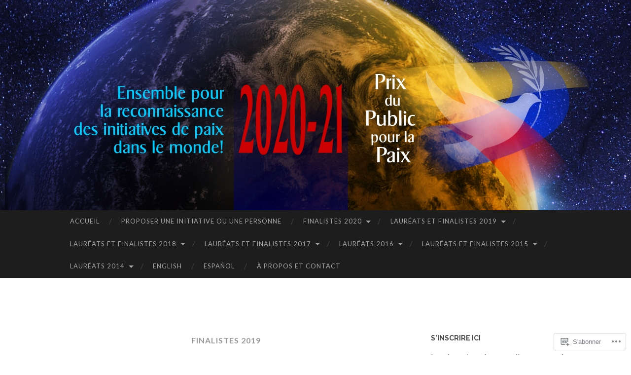

--- FILE ---
content_type: text/html; charset=UTF-8
request_url: https://prixpublicpaix.org/category/finalistes-2019/
body_size: 27428
content:
<!DOCTYPE html>
<html lang="fr-FR">
<head>
<meta charset="UTF-8">
<meta name="viewport" content="width=device-width, initial-scale=1">
<title>Finalistes 2019 | prixpublicpaix</title>
<link rel="profile" href="http://gmpg.org/xfn/11">
<link rel="pingback" href="https://prixpublicpaix.org/xmlrpc.php">

<meta name='robots' content='max-image-preview:large' />

<!-- Async WordPress.com Remote Login -->
<script id="wpcom_remote_login_js">
var wpcom_remote_login_extra_auth = '';
function wpcom_remote_login_remove_dom_node_id( element_id ) {
	var dom_node = document.getElementById( element_id );
	if ( dom_node ) { dom_node.parentNode.removeChild( dom_node ); }
}
function wpcom_remote_login_remove_dom_node_classes( class_name ) {
	var dom_nodes = document.querySelectorAll( '.' + class_name );
	for ( var i = 0; i < dom_nodes.length; i++ ) {
		dom_nodes[ i ].parentNode.removeChild( dom_nodes[ i ] );
	}
}
function wpcom_remote_login_final_cleanup() {
	wpcom_remote_login_remove_dom_node_classes( "wpcom_remote_login_msg" );
	wpcom_remote_login_remove_dom_node_id( "wpcom_remote_login_key" );
	wpcom_remote_login_remove_dom_node_id( "wpcom_remote_login_validate" );
	wpcom_remote_login_remove_dom_node_id( "wpcom_remote_login_js" );
	wpcom_remote_login_remove_dom_node_id( "wpcom_request_access_iframe" );
	wpcom_remote_login_remove_dom_node_id( "wpcom_request_access_styles" );
}

// Watch for messages back from the remote login
window.addEventListener( "message", function( e ) {
	if ( e.origin === "https://r-login.wordpress.com" ) {
		var data = {};
		try {
			data = JSON.parse( e.data );
		} catch( e ) {
			wpcom_remote_login_final_cleanup();
			return;
		}

		if ( data.msg === 'LOGIN' ) {
			// Clean up the login check iframe
			wpcom_remote_login_remove_dom_node_id( "wpcom_remote_login_key" );

			var id_regex = new RegExp( /^[0-9]+$/ );
			var token_regex = new RegExp( /^.*|.*|.*$/ );
			if (
				token_regex.test( data.token )
				&& id_regex.test( data.wpcomid )
			) {
				// We have everything we need to ask for a login
				var script = document.createElement( "script" );
				script.setAttribute( "id", "wpcom_remote_login_validate" );
				script.src = '/remote-login.php?wpcom_remote_login=validate'
					+ '&wpcomid=' + data.wpcomid
					+ '&token=' + encodeURIComponent( data.token )
					+ '&host=' + window.location.protocol
					+ '//' + window.location.hostname
					+ '&postid=1670'
					+ '&is_singular=';
				document.body.appendChild( script );
			}

			return;
		}

		// Safari ITP, not logged in, so redirect
		if ( data.msg === 'LOGIN-REDIRECT' ) {
			window.location = 'https://wordpress.com/log-in?redirect_to=' + window.location.href;
			return;
		}

		// Safari ITP, storage access failed, remove the request
		if ( data.msg === 'LOGIN-REMOVE' ) {
			var css_zap = 'html { -webkit-transition: margin-top 1s; transition: margin-top 1s; } /* 9001 */ html { margin-top: 0 !important; } * html body { margin-top: 0 !important; } @media screen and ( max-width: 782px ) { html { margin-top: 0 !important; } * html body { margin-top: 0 !important; } }';
			var style_zap = document.createElement( 'style' );
			style_zap.type = 'text/css';
			style_zap.appendChild( document.createTextNode( css_zap ) );
			document.body.appendChild( style_zap );

			var e = document.getElementById( 'wpcom_request_access_iframe' );
			e.parentNode.removeChild( e );

			document.cookie = 'wordpress_com_login_access=denied; path=/; max-age=31536000';

			return;
		}

		// Safari ITP
		if ( data.msg === 'REQUEST_ACCESS' ) {
			console.log( 'request access: safari' );

			// Check ITP iframe enable/disable knob
			if ( wpcom_remote_login_extra_auth !== 'safari_itp_iframe' ) {
				return;
			}

			// If we are in a "private window" there is no ITP.
			var private_window = false;
			try {
				var opendb = window.openDatabase( null, null, null, null );
			} catch( e ) {
				private_window = true;
			}

			if ( private_window ) {
				console.log( 'private window' );
				return;
			}

			var iframe = document.createElement( 'iframe' );
			iframe.id = 'wpcom_request_access_iframe';
			iframe.setAttribute( 'scrolling', 'no' );
			iframe.setAttribute( 'sandbox', 'allow-storage-access-by-user-activation allow-scripts allow-same-origin allow-top-navigation-by-user-activation' );
			iframe.src = 'https://r-login.wordpress.com/remote-login.php?wpcom_remote_login=request_access&origin=' + encodeURIComponent( data.origin ) + '&wpcomid=' + encodeURIComponent( data.wpcomid );

			var css = 'html { -webkit-transition: margin-top 1s; transition: margin-top 1s; } /* 9001 */ html { margin-top: 46px !important; } * html body { margin-top: 46px !important; } @media screen and ( max-width: 660px ) { html { margin-top: 71px !important; } * html body { margin-top: 71px !important; } #wpcom_request_access_iframe { display: block; height: 71px !important; } } #wpcom_request_access_iframe { border: 0px; height: 46px; position: fixed; top: 0; left: 0; width: 100%; min-width: 100%; z-index: 99999; background: #23282d; } ';

			var style = document.createElement( 'style' );
			style.type = 'text/css';
			style.id = 'wpcom_request_access_styles';
			style.appendChild( document.createTextNode( css ) );
			document.body.appendChild( style );

			document.body.appendChild( iframe );
		}

		if ( data.msg === 'DONE' ) {
			wpcom_remote_login_final_cleanup();
		}
	}
}, false );

// Inject the remote login iframe after the page has had a chance to load
// more critical resources
window.addEventListener( "DOMContentLoaded", function( e ) {
	var iframe = document.createElement( "iframe" );
	iframe.style.display = "none";
	iframe.setAttribute( "scrolling", "no" );
	iframe.setAttribute( "id", "wpcom_remote_login_key" );
	iframe.src = "https://r-login.wordpress.com/remote-login.php"
		+ "?wpcom_remote_login=key"
		+ "&origin=aHR0cHM6Ly9wcml4cHVibGljcGFpeC5vcmc%3D"
		+ "&wpcomid=65787643"
		+ "&time=" + Math.floor( Date.now() / 1000 );
	document.body.appendChild( iframe );
}, false );
</script>
<link rel='dns-prefetch' href='//s0.wp.com' />
<link rel='dns-prefetch' href='//fonts-api.wp.com' />
<link rel="alternate" type="application/rss+xml" title="prixpublicpaix &raquo; Flux" href="https://prixpublicpaix.org/feed/" />
<link rel="alternate" type="application/rss+xml" title="prixpublicpaix &raquo; Flux des commentaires" href="https://prixpublicpaix.org/comments/feed/" />
<link rel="alternate" type="application/rss+xml" title="prixpublicpaix &raquo; Flux de la catégorie Finalistes 2019" href="https://prixpublicpaix.org/category/finalistes-2019/feed/" />
	<script type="text/javascript">
		/* <![CDATA[ */
		function addLoadEvent(func) {
			var oldonload = window.onload;
			if (typeof window.onload != 'function') {
				window.onload = func;
			} else {
				window.onload = function () {
					oldonload();
					func();
				}
			}
		}
		/* ]]> */
	</script>
	<link crossorigin='anonymous' rel='stylesheet' id='all-css-0-1' href='/wp-content/mu-plugins/jetpack-plugin/moon/modules/infinite-scroll/infinity.css?m=1753284714i&cssminify=yes' type='text/css' media='all' />
<style id='wp-emoji-styles-inline-css'>

	img.wp-smiley, img.emoji {
		display: inline !important;
		border: none !important;
		box-shadow: none !important;
		height: 1em !important;
		width: 1em !important;
		margin: 0 0.07em !important;
		vertical-align: -0.1em !important;
		background: none !important;
		padding: 0 !important;
	}
/*# sourceURL=wp-emoji-styles-inline-css */
</style>
<link crossorigin='anonymous' rel='stylesheet' id='all-css-2-1' href='/wp-content/plugins/gutenberg-core/v22.4.0/build/styles/block-library/style.min.css?m=1768935615i&cssminify=yes' type='text/css' media='all' />
<style id='wp-block-library-inline-css'>
.has-text-align-justify {
	text-align:justify;
}
.has-text-align-justify{text-align:justify;}

/*# sourceURL=wp-block-library-inline-css */
</style><style id='global-styles-inline-css'>
:root{--wp--preset--aspect-ratio--square: 1;--wp--preset--aspect-ratio--4-3: 4/3;--wp--preset--aspect-ratio--3-4: 3/4;--wp--preset--aspect-ratio--3-2: 3/2;--wp--preset--aspect-ratio--2-3: 2/3;--wp--preset--aspect-ratio--16-9: 16/9;--wp--preset--aspect-ratio--9-16: 9/16;--wp--preset--color--black: #000000;--wp--preset--color--cyan-bluish-gray: #abb8c3;--wp--preset--color--white: #ffffff;--wp--preset--color--pale-pink: #f78da7;--wp--preset--color--vivid-red: #cf2e2e;--wp--preset--color--luminous-vivid-orange: #ff6900;--wp--preset--color--luminous-vivid-amber: #fcb900;--wp--preset--color--light-green-cyan: #7bdcb5;--wp--preset--color--vivid-green-cyan: #00d084;--wp--preset--color--pale-cyan-blue: #8ed1fc;--wp--preset--color--vivid-cyan-blue: #0693e3;--wp--preset--color--vivid-purple: #9b51e0;--wp--preset--gradient--vivid-cyan-blue-to-vivid-purple: linear-gradient(135deg,rgb(6,147,227) 0%,rgb(155,81,224) 100%);--wp--preset--gradient--light-green-cyan-to-vivid-green-cyan: linear-gradient(135deg,rgb(122,220,180) 0%,rgb(0,208,130) 100%);--wp--preset--gradient--luminous-vivid-amber-to-luminous-vivid-orange: linear-gradient(135deg,rgb(252,185,0) 0%,rgb(255,105,0) 100%);--wp--preset--gradient--luminous-vivid-orange-to-vivid-red: linear-gradient(135deg,rgb(255,105,0) 0%,rgb(207,46,46) 100%);--wp--preset--gradient--very-light-gray-to-cyan-bluish-gray: linear-gradient(135deg,rgb(238,238,238) 0%,rgb(169,184,195) 100%);--wp--preset--gradient--cool-to-warm-spectrum: linear-gradient(135deg,rgb(74,234,220) 0%,rgb(151,120,209) 20%,rgb(207,42,186) 40%,rgb(238,44,130) 60%,rgb(251,105,98) 80%,rgb(254,248,76) 100%);--wp--preset--gradient--blush-light-purple: linear-gradient(135deg,rgb(255,206,236) 0%,rgb(152,150,240) 100%);--wp--preset--gradient--blush-bordeaux: linear-gradient(135deg,rgb(254,205,165) 0%,rgb(254,45,45) 50%,rgb(107,0,62) 100%);--wp--preset--gradient--luminous-dusk: linear-gradient(135deg,rgb(255,203,112) 0%,rgb(199,81,192) 50%,rgb(65,88,208) 100%);--wp--preset--gradient--pale-ocean: linear-gradient(135deg,rgb(255,245,203) 0%,rgb(182,227,212) 50%,rgb(51,167,181) 100%);--wp--preset--gradient--electric-grass: linear-gradient(135deg,rgb(202,248,128) 0%,rgb(113,206,126) 100%);--wp--preset--gradient--midnight: linear-gradient(135deg,rgb(2,3,129) 0%,rgb(40,116,252) 100%);--wp--preset--font-size--small: 13px;--wp--preset--font-size--medium: 20px;--wp--preset--font-size--large: 36px;--wp--preset--font-size--x-large: 42px;--wp--preset--font-family--albert-sans: 'Albert Sans', sans-serif;--wp--preset--font-family--alegreya: Alegreya, serif;--wp--preset--font-family--arvo: Arvo, serif;--wp--preset--font-family--bodoni-moda: 'Bodoni Moda', serif;--wp--preset--font-family--bricolage-grotesque: 'Bricolage Grotesque', sans-serif;--wp--preset--font-family--cabin: Cabin, sans-serif;--wp--preset--font-family--chivo: Chivo, sans-serif;--wp--preset--font-family--commissioner: Commissioner, sans-serif;--wp--preset--font-family--cormorant: Cormorant, serif;--wp--preset--font-family--courier-prime: 'Courier Prime', monospace;--wp--preset--font-family--crimson-pro: 'Crimson Pro', serif;--wp--preset--font-family--dm-mono: 'DM Mono', monospace;--wp--preset--font-family--dm-sans: 'DM Sans', sans-serif;--wp--preset--font-family--dm-serif-display: 'DM Serif Display', serif;--wp--preset--font-family--domine: Domine, serif;--wp--preset--font-family--eb-garamond: 'EB Garamond', serif;--wp--preset--font-family--epilogue: Epilogue, sans-serif;--wp--preset--font-family--fahkwang: Fahkwang, sans-serif;--wp--preset--font-family--figtree: Figtree, sans-serif;--wp--preset--font-family--fira-sans: 'Fira Sans', sans-serif;--wp--preset--font-family--fjalla-one: 'Fjalla One', sans-serif;--wp--preset--font-family--fraunces: Fraunces, serif;--wp--preset--font-family--gabarito: Gabarito, system-ui;--wp--preset--font-family--ibm-plex-mono: 'IBM Plex Mono', monospace;--wp--preset--font-family--ibm-plex-sans: 'IBM Plex Sans', sans-serif;--wp--preset--font-family--ibarra-real-nova: 'Ibarra Real Nova', serif;--wp--preset--font-family--instrument-serif: 'Instrument Serif', serif;--wp--preset--font-family--inter: Inter, sans-serif;--wp--preset--font-family--josefin-sans: 'Josefin Sans', sans-serif;--wp--preset--font-family--jost: Jost, sans-serif;--wp--preset--font-family--libre-baskerville: 'Libre Baskerville', serif;--wp--preset--font-family--libre-franklin: 'Libre Franklin', sans-serif;--wp--preset--font-family--literata: Literata, serif;--wp--preset--font-family--lora: Lora, serif;--wp--preset--font-family--merriweather: Merriweather, serif;--wp--preset--font-family--montserrat: Montserrat, sans-serif;--wp--preset--font-family--newsreader: Newsreader, serif;--wp--preset--font-family--noto-sans-mono: 'Noto Sans Mono', sans-serif;--wp--preset--font-family--nunito: Nunito, sans-serif;--wp--preset--font-family--open-sans: 'Open Sans', sans-serif;--wp--preset--font-family--overpass: Overpass, sans-serif;--wp--preset--font-family--pt-serif: 'PT Serif', serif;--wp--preset--font-family--petrona: Petrona, serif;--wp--preset--font-family--piazzolla: Piazzolla, serif;--wp--preset--font-family--playfair-display: 'Playfair Display', serif;--wp--preset--font-family--plus-jakarta-sans: 'Plus Jakarta Sans', sans-serif;--wp--preset--font-family--poppins: Poppins, sans-serif;--wp--preset--font-family--raleway: Raleway, sans-serif;--wp--preset--font-family--roboto: Roboto, sans-serif;--wp--preset--font-family--roboto-slab: 'Roboto Slab', serif;--wp--preset--font-family--rubik: Rubik, sans-serif;--wp--preset--font-family--rufina: Rufina, serif;--wp--preset--font-family--sora: Sora, sans-serif;--wp--preset--font-family--source-sans-3: 'Source Sans 3', sans-serif;--wp--preset--font-family--source-serif-4: 'Source Serif 4', serif;--wp--preset--font-family--space-mono: 'Space Mono', monospace;--wp--preset--font-family--syne: Syne, sans-serif;--wp--preset--font-family--texturina: Texturina, serif;--wp--preset--font-family--urbanist: Urbanist, sans-serif;--wp--preset--font-family--work-sans: 'Work Sans', sans-serif;--wp--preset--spacing--20: 0.44rem;--wp--preset--spacing--30: 0.67rem;--wp--preset--spacing--40: 1rem;--wp--preset--spacing--50: 1.5rem;--wp--preset--spacing--60: 2.25rem;--wp--preset--spacing--70: 3.38rem;--wp--preset--spacing--80: 5.06rem;--wp--preset--shadow--natural: 6px 6px 9px rgba(0, 0, 0, 0.2);--wp--preset--shadow--deep: 12px 12px 50px rgba(0, 0, 0, 0.4);--wp--preset--shadow--sharp: 6px 6px 0px rgba(0, 0, 0, 0.2);--wp--preset--shadow--outlined: 6px 6px 0px -3px rgb(255, 255, 255), 6px 6px rgb(0, 0, 0);--wp--preset--shadow--crisp: 6px 6px 0px rgb(0, 0, 0);}:where(body) { margin: 0; }:where(.is-layout-flex){gap: 0.5em;}:where(.is-layout-grid){gap: 0.5em;}body .is-layout-flex{display: flex;}.is-layout-flex{flex-wrap: wrap;align-items: center;}.is-layout-flex > :is(*, div){margin: 0;}body .is-layout-grid{display: grid;}.is-layout-grid > :is(*, div){margin: 0;}body{padding-top: 0px;padding-right: 0px;padding-bottom: 0px;padding-left: 0px;}a:where(:not(.wp-element-button)){text-decoration: underline;}:root :where(.wp-element-button, .wp-block-button__link){background-color: #32373c;border-width: 0;color: #fff;font-family: inherit;font-size: inherit;font-style: inherit;font-weight: inherit;letter-spacing: inherit;line-height: inherit;padding-top: calc(0.667em + 2px);padding-right: calc(1.333em + 2px);padding-bottom: calc(0.667em + 2px);padding-left: calc(1.333em + 2px);text-decoration: none;text-transform: inherit;}.has-black-color{color: var(--wp--preset--color--black) !important;}.has-cyan-bluish-gray-color{color: var(--wp--preset--color--cyan-bluish-gray) !important;}.has-white-color{color: var(--wp--preset--color--white) !important;}.has-pale-pink-color{color: var(--wp--preset--color--pale-pink) !important;}.has-vivid-red-color{color: var(--wp--preset--color--vivid-red) !important;}.has-luminous-vivid-orange-color{color: var(--wp--preset--color--luminous-vivid-orange) !important;}.has-luminous-vivid-amber-color{color: var(--wp--preset--color--luminous-vivid-amber) !important;}.has-light-green-cyan-color{color: var(--wp--preset--color--light-green-cyan) !important;}.has-vivid-green-cyan-color{color: var(--wp--preset--color--vivid-green-cyan) !important;}.has-pale-cyan-blue-color{color: var(--wp--preset--color--pale-cyan-blue) !important;}.has-vivid-cyan-blue-color{color: var(--wp--preset--color--vivid-cyan-blue) !important;}.has-vivid-purple-color{color: var(--wp--preset--color--vivid-purple) !important;}.has-black-background-color{background-color: var(--wp--preset--color--black) !important;}.has-cyan-bluish-gray-background-color{background-color: var(--wp--preset--color--cyan-bluish-gray) !important;}.has-white-background-color{background-color: var(--wp--preset--color--white) !important;}.has-pale-pink-background-color{background-color: var(--wp--preset--color--pale-pink) !important;}.has-vivid-red-background-color{background-color: var(--wp--preset--color--vivid-red) !important;}.has-luminous-vivid-orange-background-color{background-color: var(--wp--preset--color--luminous-vivid-orange) !important;}.has-luminous-vivid-amber-background-color{background-color: var(--wp--preset--color--luminous-vivid-amber) !important;}.has-light-green-cyan-background-color{background-color: var(--wp--preset--color--light-green-cyan) !important;}.has-vivid-green-cyan-background-color{background-color: var(--wp--preset--color--vivid-green-cyan) !important;}.has-pale-cyan-blue-background-color{background-color: var(--wp--preset--color--pale-cyan-blue) !important;}.has-vivid-cyan-blue-background-color{background-color: var(--wp--preset--color--vivid-cyan-blue) !important;}.has-vivid-purple-background-color{background-color: var(--wp--preset--color--vivid-purple) !important;}.has-black-border-color{border-color: var(--wp--preset--color--black) !important;}.has-cyan-bluish-gray-border-color{border-color: var(--wp--preset--color--cyan-bluish-gray) !important;}.has-white-border-color{border-color: var(--wp--preset--color--white) !important;}.has-pale-pink-border-color{border-color: var(--wp--preset--color--pale-pink) !important;}.has-vivid-red-border-color{border-color: var(--wp--preset--color--vivid-red) !important;}.has-luminous-vivid-orange-border-color{border-color: var(--wp--preset--color--luminous-vivid-orange) !important;}.has-luminous-vivid-amber-border-color{border-color: var(--wp--preset--color--luminous-vivid-amber) !important;}.has-light-green-cyan-border-color{border-color: var(--wp--preset--color--light-green-cyan) !important;}.has-vivid-green-cyan-border-color{border-color: var(--wp--preset--color--vivid-green-cyan) !important;}.has-pale-cyan-blue-border-color{border-color: var(--wp--preset--color--pale-cyan-blue) !important;}.has-vivid-cyan-blue-border-color{border-color: var(--wp--preset--color--vivid-cyan-blue) !important;}.has-vivid-purple-border-color{border-color: var(--wp--preset--color--vivid-purple) !important;}.has-vivid-cyan-blue-to-vivid-purple-gradient-background{background: var(--wp--preset--gradient--vivid-cyan-blue-to-vivid-purple) !important;}.has-light-green-cyan-to-vivid-green-cyan-gradient-background{background: var(--wp--preset--gradient--light-green-cyan-to-vivid-green-cyan) !important;}.has-luminous-vivid-amber-to-luminous-vivid-orange-gradient-background{background: var(--wp--preset--gradient--luminous-vivid-amber-to-luminous-vivid-orange) !important;}.has-luminous-vivid-orange-to-vivid-red-gradient-background{background: var(--wp--preset--gradient--luminous-vivid-orange-to-vivid-red) !important;}.has-very-light-gray-to-cyan-bluish-gray-gradient-background{background: var(--wp--preset--gradient--very-light-gray-to-cyan-bluish-gray) !important;}.has-cool-to-warm-spectrum-gradient-background{background: var(--wp--preset--gradient--cool-to-warm-spectrum) !important;}.has-blush-light-purple-gradient-background{background: var(--wp--preset--gradient--blush-light-purple) !important;}.has-blush-bordeaux-gradient-background{background: var(--wp--preset--gradient--blush-bordeaux) !important;}.has-luminous-dusk-gradient-background{background: var(--wp--preset--gradient--luminous-dusk) !important;}.has-pale-ocean-gradient-background{background: var(--wp--preset--gradient--pale-ocean) !important;}.has-electric-grass-gradient-background{background: var(--wp--preset--gradient--electric-grass) !important;}.has-midnight-gradient-background{background: var(--wp--preset--gradient--midnight) !important;}.has-small-font-size{font-size: var(--wp--preset--font-size--small) !important;}.has-medium-font-size{font-size: var(--wp--preset--font-size--medium) !important;}.has-large-font-size{font-size: var(--wp--preset--font-size--large) !important;}.has-x-large-font-size{font-size: var(--wp--preset--font-size--x-large) !important;}.has-albert-sans-font-family{font-family: var(--wp--preset--font-family--albert-sans) !important;}.has-alegreya-font-family{font-family: var(--wp--preset--font-family--alegreya) !important;}.has-arvo-font-family{font-family: var(--wp--preset--font-family--arvo) !important;}.has-bodoni-moda-font-family{font-family: var(--wp--preset--font-family--bodoni-moda) !important;}.has-bricolage-grotesque-font-family{font-family: var(--wp--preset--font-family--bricolage-grotesque) !important;}.has-cabin-font-family{font-family: var(--wp--preset--font-family--cabin) !important;}.has-chivo-font-family{font-family: var(--wp--preset--font-family--chivo) !important;}.has-commissioner-font-family{font-family: var(--wp--preset--font-family--commissioner) !important;}.has-cormorant-font-family{font-family: var(--wp--preset--font-family--cormorant) !important;}.has-courier-prime-font-family{font-family: var(--wp--preset--font-family--courier-prime) !important;}.has-crimson-pro-font-family{font-family: var(--wp--preset--font-family--crimson-pro) !important;}.has-dm-mono-font-family{font-family: var(--wp--preset--font-family--dm-mono) !important;}.has-dm-sans-font-family{font-family: var(--wp--preset--font-family--dm-sans) !important;}.has-dm-serif-display-font-family{font-family: var(--wp--preset--font-family--dm-serif-display) !important;}.has-domine-font-family{font-family: var(--wp--preset--font-family--domine) !important;}.has-eb-garamond-font-family{font-family: var(--wp--preset--font-family--eb-garamond) !important;}.has-epilogue-font-family{font-family: var(--wp--preset--font-family--epilogue) !important;}.has-fahkwang-font-family{font-family: var(--wp--preset--font-family--fahkwang) !important;}.has-figtree-font-family{font-family: var(--wp--preset--font-family--figtree) !important;}.has-fira-sans-font-family{font-family: var(--wp--preset--font-family--fira-sans) !important;}.has-fjalla-one-font-family{font-family: var(--wp--preset--font-family--fjalla-one) !important;}.has-fraunces-font-family{font-family: var(--wp--preset--font-family--fraunces) !important;}.has-gabarito-font-family{font-family: var(--wp--preset--font-family--gabarito) !important;}.has-ibm-plex-mono-font-family{font-family: var(--wp--preset--font-family--ibm-plex-mono) !important;}.has-ibm-plex-sans-font-family{font-family: var(--wp--preset--font-family--ibm-plex-sans) !important;}.has-ibarra-real-nova-font-family{font-family: var(--wp--preset--font-family--ibarra-real-nova) !important;}.has-instrument-serif-font-family{font-family: var(--wp--preset--font-family--instrument-serif) !important;}.has-inter-font-family{font-family: var(--wp--preset--font-family--inter) !important;}.has-josefin-sans-font-family{font-family: var(--wp--preset--font-family--josefin-sans) !important;}.has-jost-font-family{font-family: var(--wp--preset--font-family--jost) !important;}.has-libre-baskerville-font-family{font-family: var(--wp--preset--font-family--libre-baskerville) !important;}.has-libre-franklin-font-family{font-family: var(--wp--preset--font-family--libre-franklin) !important;}.has-literata-font-family{font-family: var(--wp--preset--font-family--literata) !important;}.has-lora-font-family{font-family: var(--wp--preset--font-family--lora) !important;}.has-merriweather-font-family{font-family: var(--wp--preset--font-family--merriweather) !important;}.has-montserrat-font-family{font-family: var(--wp--preset--font-family--montserrat) !important;}.has-newsreader-font-family{font-family: var(--wp--preset--font-family--newsreader) !important;}.has-noto-sans-mono-font-family{font-family: var(--wp--preset--font-family--noto-sans-mono) !important;}.has-nunito-font-family{font-family: var(--wp--preset--font-family--nunito) !important;}.has-open-sans-font-family{font-family: var(--wp--preset--font-family--open-sans) !important;}.has-overpass-font-family{font-family: var(--wp--preset--font-family--overpass) !important;}.has-pt-serif-font-family{font-family: var(--wp--preset--font-family--pt-serif) !important;}.has-petrona-font-family{font-family: var(--wp--preset--font-family--petrona) !important;}.has-piazzolla-font-family{font-family: var(--wp--preset--font-family--piazzolla) !important;}.has-playfair-display-font-family{font-family: var(--wp--preset--font-family--playfair-display) !important;}.has-plus-jakarta-sans-font-family{font-family: var(--wp--preset--font-family--plus-jakarta-sans) !important;}.has-poppins-font-family{font-family: var(--wp--preset--font-family--poppins) !important;}.has-raleway-font-family{font-family: var(--wp--preset--font-family--raleway) !important;}.has-roboto-font-family{font-family: var(--wp--preset--font-family--roboto) !important;}.has-roboto-slab-font-family{font-family: var(--wp--preset--font-family--roboto-slab) !important;}.has-rubik-font-family{font-family: var(--wp--preset--font-family--rubik) !important;}.has-rufina-font-family{font-family: var(--wp--preset--font-family--rufina) !important;}.has-sora-font-family{font-family: var(--wp--preset--font-family--sora) !important;}.has-source-sans-3-font-family{font-family: var(--wp--preset--font-family--source-sans-3) !important;}.has-source-serif-4-font-family{font-family: var(--wp--preset--font-family--source-serif-4) !important;}.has-space-mono-font-family{font-family: var(--wp--preset--font-family--space-mono) !important;}.has-syne-font-family{font-family: var(--wp--preset--font-family--syne) !important;}.has-texturina-font-family{font-family: var(--wp--preset--font-family--texturina) !important;}.has-urbanist-font-family{font-family: var(--wp--preset--font-family--urbanist) !important;}.has-work-sans-font-family{font-family: var(--wp--preset--font-family--work-sans) !important;}
/*# sourceURL=global-styles-inline-css */
</style>

<style id='classic-theme-styles-inline-css'>
.wp-block-button__link{background-color:#32373c;border-radius:9999px;box-shadow:none;color:#fff;font-size:1.125em;padding:calc(.667em + 2px) calc(1.333em + 2px);text-decoration:none}.wp-block-file__button{background:#32373c;color:#fff}.wp-block-accordion-heading{margin:0}.wp-block-accordion-heading__toggle{background-color:inherit!important;color:inherit!important}.wp-block-accordion-heading__toggle:not(:focus-visible){outline:none}.wp-block-accordion-heading__toggle:focus,.wp-block-accordion-heading__toggle:hover{background-color:inherit!important;border:none;box-shadow:none;color:inherit;padding:var(--wp--preset--spacing--20,1em) 0;text-decoration:none}.wp-block-accordion-heading__toggle:focus-visible{outline:auto;outline-offset:0}
/*# sourceURL=/wp-content/plugins/gutenberg-core/v22.4.0/build/styles/block-library/classic.min.css */
</style>
<link crossorigin='anonymous' rel='stylesheet' id='all-css-4-1' href='/_static/??-eJx9jUsOwjAMRC+EY6UgCAvEWZrEKoG4jWq3hduTLvisurFG1nszuBQIQ6/UK5Y8dakXDIPPQ3gINsY6Y0ESl0ww0mwOGJPolwDRVyYTRHb4V8QT/LpGqn8ura4EU0wtZeKKbWlLih1p1eWTQem5rZQ6A96XkUSgXk4Tg97qlqzelS/26KzbN835dH8DjlpbIA==&cssminify=yes' type='text/css' media='all' />
<link rel='stylesheet' id='hemingway-rewritten-fonts-css' href='https://fonts-api.wp.com/css?family=Raleway%3A400%2C300%2C700%7CLato%3A400%2C700%2C400italic%2C700italic&#038;subset=latin%2Clatin-ext' media='all' />
<link crossorigin='anonymous' rel='stylesheet' id='all-css-6-1' href='/_static/??-eJyFjsEKAjEMRH/IGpZVexI/RdYQatZtWpqUsn9vVzwICt5mGN7woGWHSYzEwO4USSHXG/TEEtq0ukKtsPUd1NaF9qi6gw8oVpeXGlgUZrI84ePdIaYkcGVBCCRUuBP6O36d/jHZPl82rmVMccMv8Tz40+iPfhgP8xOMGVCM&cssminify=yes' type='text/css' media='all' />
<style id='hemingway-rewritten-style-inline-css'>
.byline { clip: rect(1px, 1px, 1px, 1px); height: 1px; position: absolute; overflow: hidden; width: 1px; }
/*# sourceURL=hemingway-rewritten-style-inline-css */
</style>
<style id='jetpack_facebook_likebox-inline-css'>
.widget_facebook_likebox {
	overflow: hidden;
}

/*# sourceURL=/wp-content/mu-plugins/jetpack-plugin/moon/modules/widgets/facebook-likebox/style.css */
</style>
<link crossorigin='anonymous' rel='stylesheet' id='all-css-8-1' href='/_static/??-eJzTLy/QTc7PK0nNK9HPLdUtyClNz8wr1i9KTcrJTwcy0/WTi5G5ekCujj52Temp+bo5+cmJJZn5eSgc3bScxMwikFb7XFtDE1NLExMLc0OTLACohS2q&cssminify=yes' type='text/css' media='all' />
<link crossorigin='anonymous' rel='stylesheet' id='print-css-9-1' href='/wp-content/mu-plugins/global-print/global-print.css?m=1465851035i&cssminify=yes' type='text/css' media='print' />
<style id='jetpack-global-styles-frontend-style-inline-css'>
:root { --font-headings: unset; --font-base: unset; --font-headings-default: -apple-system,BlinkMacSystemFont,"Segoe UI",Roboto,Oxygen-Sans,Ubuntu,Cantarell,"Helvetica Neue",sans-serif; --font-base-default: -apple-system,BlinkMacSystemFont,"Segoe UI",Roboto,Oxygen-Sans,Ubuntu,Cantarell,"Helvetica Neue",sans-serif;}
/*# sourceURL=jetpack-global-styles-frontend-style-inline-css */
</style>
<link crossorigin='anonymous' rel='stylesheet' id='all-css-12-1' href='/wp-content/themes/h4/global.css?m=1420737423i&cssminify=yes' type='text/css' media='all' />
<script type="text/javascript" id="wpcom-actionbar-placeholder-js-extra">
/* <![CDATA[ */
var actionbardata = {"siteID":"65787643","postID":"0","siteURL":"https://prixpublicpaix.org","xhrURL":"https://prixpublicpaix.org/wp-admin/admin-ajax.php","nonce":"199f90c4eb","isLoggedIn":"","statusMessage":"","subsEmailDefault":"instantly","proxyScriptUrl":"https://s0.wp.com/wp-content/js/wpcom-proxy-request.js?m=1513050504i&amp;ver=20211021","i18n":{"followedText":"Les nouvelles publications de ce site appara\u00eetront d\u00e9sormais dans votre \u003Ca href=\"https://wordpress.com/reader\"\u003ELecteur\u003C/a\u003E","foldBar":"R\u00e9duire cette barre","unfoldBar":"Agrandir cette barre","shortLinkCopied":"Lien court copi\u00e9 dans le presse-papier"}};
//# sourceURL=wpcom-actionbar-placeholder-js-extra
/* ]]> */
</script>
<script type="text/javascript" id="jetpack-mu-wpcom-settings-js-before">
/* <![CDATA[ */
var JETPACK_MU_WPCOM_SETTINGS = {"assetsUrl":"https://s0.wp.com/wp-content/mu-plugins/jetpack-mu-wpcom-plugin/moon/jetpack_vendor/automattic/jetpack-mu-wpcom/src/build/"};
//# sourceURL=jetpack-mu-wpcom-settings-js-before
/* ]]> */
</script>
<script crossorigin='anonymous' type='text/javascript'  src='/wp-content/js/rlt-proxy.js?m=1720530689i'></script>
<script type="text/javascript" id="rlt-proxy-js-after">
/* <![CDATA[ */
	rltInitialize( {"token":null,"iframeOrigins":["https:\/\/widgets.wp.com"]} );
//# sourceURL=rlt-proxy-js-after
/* ]]> */
</script>
<link rel="EditURI" type="application/rsd+xml" title="RSD" href="https://prixpublicpaix.wordpress.com/xmlrpc.php?rsd" />
<meta name="generator" content="WordPress.com" />

<!-- Jetpack Open Graph Tags -->
<meta property="og:type" content="website" />
<meta property="og:title" content="Finalistes 2019 &#8211; prixpublicpaix" />
<meta property="og:url" content="https://prixpublicpaix.org/category/finalistes-2019/" />
<meta property="og:site_name" content="prixpublicpaix" />
<meta property="og:image" content="https://secure.gravatar.com/blavatar/d49db8afdea31623f94ab6c6f4edf6efb4feac303fc8959aec9cf0792fc5710a?s=200&#038;ts=1769120148" />
<meta property="og:image:width" content="200" />
<meta property="og:image:height" content="200" />
<meta property="og:image:alt" content="" />
<meta property="og:locale" content="fr_FR" />
<meta name="twitter:creator" content="@PublPeacePrize" />
<meta name="twitter:site" content="@PublPeacePrize" />

<!-- End Jetpack Open Graph Tags -->
<link rel="shortcut icon" type="image/x-icon" href="https://secure.gravatar.com/blavatar/d49db8afdea31623f94ab6c6f4edf6efb4feac303fc8959aec9cf0792fc5710a?s=32" sizes="16x16" />
<link rel="icon" type="image/x-icon" href="https://secure.gravatar.com/blavatar/d49db8afdea31623f94ab6c6f4edf6efb4feac303fc8959aec9cf0792fc5710a?s=32" sizes="16x16" />
<link rel="apple-touch-icon" href="https://secure.gravatar.com/blavatar/d49db8afdea31623f94ab6c6f4edf6efb4feac303fc8959aec9cf0792fc5710a?s=114" />
<link rel='openid.server' href='https://prixpublicpaix.org/?openidserver=1' />
<link rel='openid.delegate' href='https://prixpublicpaix.org/' />
<link rel="search" type="application/opensearchdescription+xml" href="https://prixpublicpaix.org/osd.xml" title="prixpublicpaix" />
<link rel="search" type="application/opensearchdescription+xml" href="https://s1.wp.com/opensearch.xml" title="WordPress.com" />
<meta name="theme-color" content="#ffffff" />
<style type="text/css">.recentcomments a{display:inline !important;padding:0 !important;margin:0 !important;}</style>		<style type="text/css">
			.recentcomments a {
				display: inline !important;
				padding: 0 !important;
				margin: 0 !important;
			}

			table.recentcommentsavatartop img.avatar, table.recentcommentsavatarend img.avatar {
				border: 0px;
				margin: 0;
			}

			table.recentcommentsavatartop a, table.recentcommentsavatarend a {
				border: 0px !important;
				background-color: transparent !important;
			}

			td.recentcommentsavatarend, td.recentcommentsavatartop {
				padding: 0px 0px 1px 0px;
				margin: 0px;
			}

			td.recentcommentstextend {
				border: none !important;
				padding: 0px 0px 2px 10px;
			}

			.rtl td.recentcommentstextend {
				padding: 0px 10px 2px 0px;
			}

			td.recentcommentstexttop {
				border: none;
				padding: 0px 0px 0px 10px;
			}

			.rtl td.recentcommentstexttop {
				padding: 0px 10px 0px 0px;
			}
		</style>
		<meta name="description" content="Articles traitant de Finalistes 2019 écrits par prixpublicpaix" />
	<style type="text/css">
			.site-title,
		.site-description,
		.site-branding {
			position: absolute;
			clip: rect(1px, 1px, 1px, 1px);
		}
				.site-header-image {
			background-image: url(https://prixpublicpaix.org/wp-content/uploads/2021/02/prix-public-paix-entete-2020-21.jpg);
		}
		</style>
	<link crossorigin='anonymous' rel='stylesheet' id='all-css-0-3' href='/_static/??-eJydjtsKwkAMRH/INtSixQfxU6TNhpI2u1k2u5T+vYoX8EXUxzMMZwaWWKGGTCGDL1WUMnIwmCjHHucHg1cNcOaAMIjibGALR0o1mm3ge4NXV4QMsE9ajORVega/Cu+XCosDK4Nh4phZr+U3qj2Hf69mFnLV2ItQWj/RbeDkj023aw/dvm220wVj64Nk&cssminify=yes' type='text/css' media='all' />
</head>

<body class="archive category category-finalistes-2019 category-686927113 wp-theme-pubhemingway-rewritten customizer-styles-applied jetpack-reblog-enabled author-hidden">
<div id="page" class="hfeed site">

	<header id="masthead" class="site-header" role="banner">
		<div class="site-header-image">
			<div class="site-branding-wrapper">
				<div class="site-branding">
					<h1 class="site-title"><a href="https://prixpublicpaix.org/" rel="home">prixpublicpaix</a></h1>
					<h2 class="site-description">Le site officiel du Prix du Public pour la Paix</h2>
				</div>
			</div>
		</div>
	</header><!-- #masthead -->
	<nav id="site-navigation" class="main-navigation clear" role="navigation">
		<button class="menu-toggle" aria-controls="primary-menu" aria-expanded="false"><span class="screen-reader-text">Menu</span></button>
		<a class="skip-link screen-reader-text" href="#content">Aller au contenu principal</a>

		<div class="menu-barre-navigation-menu-principal-container"><ul id="primary-menu" class="menu"><li id="menu-item-264" class="menu-item menu-item-type-custom menu-item-object-custom menu-item-home menu-item-264"><a href="https://prixpublicpaix.org/">Accueil</a></li>
<li id="menu-item-1354" class="menu-item menu-item-type-post_type menu-item-object-page menu-item-1354"><a href="https://prixpublicpaix.org/proposer-une-initiative-ou-une-personne/">Proposer une initiative ou une personne</a></li>
<li id="menu-item-1801" class="menu-item menu-item-type-post_type menu-item-object-page menu-item-has-children menu-item-1801"><a href="https://prixpublicpaix.org/finalistes-2020/">Finalistes 2020</a>
<ul class="sub-menu">
	<li id="menu-item-2016" class="menu-item menu-item-type-post_type menu-item-object-page menu-item-2016"><a href="https://prixpublicpaix.org/mr-akhand/">Mr. AKHAND</a></li>
	<li id="menu-item-1994" class="menu-item menu-item-type-post_type menu-item-object-page menu-item-1994"><a href="https://prixpublicpaix.org/academie-khowar/">Académie Khowar</a></li>
	<li id="menu-item-1967" class="menu-item menu-item-type-post_type menu-item-object-page menu-item-1967"><a href="https://prixpublicpaix.org/les-artistes-pour-la-paix/">LES ARTISTES POUR LA PAIX</a></li>
	<li id="menu-item-1952" class="menu-item menu-item-type-post_type menu-item-object-page menu-item-1952"><a href="https://prixpublicpaix.org/guillermo-mesa-velasquez/">GUILLERMO MESA VELÁSQUEZ</a></li>
	<li id="menu-item-1922" class="menu-item menu-item-type-post_type menu-item-object-page menu-item-1922"><a href="https://prixpublicpaix.org/finalistes-2020/shruti-nagvanshi/">SHRUTI NAGVANSHI</a></li>
	<li id="menu-item-1895" class="menu-item menu-item-type-post_type menu-item-object-page menu-item-1895"><a href="https://prixpublicpaix.org/marceline-budza/">MARCELINE BUDZA</a></li>
	<li id="menu-item-1871" class="menu-item menu-item-type-post_type menu-item-object-page menu-item-1871"><a href="https://prixpublicpaix.org/monument-pour-la-dignite-et-la-memoire/">MONUMENT pour la DIGNITÉ et la MÉMOIRE</a></li>
	<li id="menu-item-1838" class="menu-item menu-item-type-post_type menu-item-object-page menu-item-1838"><a href="https://prixpublicpaix.org/andre-jacob/">ANDRÉ JACOB</a></li>
	<li id="menu-item-1810" class="menu-item menu-item-type-post_type menu-item-object-page menu-item-1810"><a href="https://prixpublicpaix.org/arjumand-zaidi/">ARJUMAND ZAIDI</a></li>
</ul>
</li>
<li id="menu-item-1740" class="menu-item menu-item-type-taxonomy menu-item-object-category menu-item-has-children menu-item-1740"><a href="https://prixpublicpaix.org/category/laureats-2019/">Lauréats et finalistes 2019</a>
<ul class="sub-menu">
	<li id="menu-item-1668" class="menu-item menu-item-type-post_type menu-item-object-page menu-item-1668"><a href="https://prixpublicpaix.org/world-day-of-the-boy-child-trinite-et-tobago/">WORLD DAY OF THE BOY CHILD – Trinité-et-Tobago</a></li>
	<li id="menu-item-1651" class="menu-item menu-item-type-post_type menu-item-object-page menu-item-1651"><a href="https://prixpublicpaix.org/zakaria-el-hamel-maroc/">Zakaria El Hamel- Maroc</a></li>
	<li id="menu-item-1639" class="menu-item menu-item-type-post_type menu-item-object-page menu-item-1639"><a href="https://prixpublicpaix.org/movimiento-rios-vivos-colombie/">MOVIMIENTO RIOS VIVOS – Colombie</a></li>
	<li id="menu-item-1661" class="menu-item menu-item-type-post_type menu-item-object-page menu-item-1661"><a href="https://prixpublicpaix.org/etienne-de-jonghe-belgique/">Étienne De Jonghe, Belgique</a></li>
	<li id="menu-item-1681" class="menu-item menu-item-type-post_type menu-item-object-page menu-item-1681"><a href="https://prixpublicpaix.org/sopevudeco-republique-democratique-du-congo/">SOPEVUDECO – République Démocratique du Congo</a></li>
	<li id="menu-item-1686" class="menu-item menu-item-type-post_type menu-item-object-page menu-item-1686"><a href="https://prixpublicpaix.org/rehmat-aziz-chitrali-pakistan/">Rehmat Aziz Chitrali – Pakistan</a></li>
	<li id="menu-item-1694" class="menu-item menu-item-type-post_type menu-item-object-page menu-item-1694"><a href="https://prixpublicpaix.org/hecho-en-libertad-mexique/">HECHO EN LIBERTAD -Mexique</a></li>
</ul>
</li>
<li id="menu-item-1420" class="menu-item menu-item-type-post_type menu-item-object-page menu-item-has-children menu-item-1420"><a href="https://prixpublicpaix.org/finalistes-2018/">LAURÉATS ET FINALISTES 2018</a>
<ul class="sub-menu">
	<li id="menu-item-1561" class="menu-item menu-item-type-post_type menu-item-object-page menu-item-1561"><a href="https://prixpublicpaix.org/miraj-bibi/">Miraj Bibi</a></li>
	<li id="menu-item-1548" class="menu-item menu-item-type-post_type menu-item-object-page menu-item-1548"><a href="https://prixpublicpaix.org/international-mens-day-2018/">International Men’s Day</a></li>
	<li id="menu-item-1539" class="menu-item menu-item-type-post_type menu-item-object-page menu-item-1539"><a href="https://prixpublicpaix.org/le-journal-the-eye-2018/">LE JOURNAL «THE EYE»</a></li>
	<li id="menu-item-1531" class="menu-item menu-item-type-post_type menu-item-object-page menu-item-1531"><a href="https://prixpublicpaix.org/pazalamujer/">PazalaMujer</a></li>
	<li id="menu-item-1522" class="menu-item menu-item-type-post_type menu-item-object-page menu-item-1522"><a href="https://prixpublicpaix.org/safecity/">SAFECITY</a></li>
	<li id="menu-item-1500" class="menu-item menu-item-type-post_type menu-item-object-page menu-item-1500"><a href="https://prixpublicpaix.org/david-et-renate-jakupca/">David et Renate Jakupca</a></li>
	<li id="menu-item-1490" class="menu-item menu-item-type-post_type menu-item-object-page menu-item-1490"><a href="https://prixpublicpaix.org/nilanjana-sanyal/">Nilanjana Sanyal</a></li>
	<li id="menu-item-1483" class="menu-item menu-item-type-post_type menu-item-object-page menu-item-1483"><a href="https://prixpublicpaix.org/1474-2/">Inés Palomeque</a></li>
	<li id="menu-item-1464" class="menu-item menu-item-type-post_type menu-item-object-page menu-item-1464"><a href="https://prixpublicpaix.org/dur-khan/">Dur Khan</a></li>
	<li id="menu-item-1444" class="menu-item menu-item-type-post_type menu-item-object-page menu-item-1444"><a href="https://prixpublicpaix.org/lenin-raghuvanshi/">Lenin Raghuvanshi</a></li>
	<li id="menu-item-1427" class="menu-item menu-item-type-post_type menu-item-object-page menu-item-1427"><a href="https://prixpublicpaix.org/maria-del-carmen-fuentes-quesada/">Maria del Carmen Fuentes Quesada</a></li>
</ul>
</li>
<li id="menu-item-1179" class="menu-item menu-item-type-post_type menu-item-object-page menu-item-has-children menu-item-1179"><a href="https://prixpublicpaix.org/nominations-2017/">Lauréats et finalistes 2017</a>
<ul class="sub-menu">
	<li id="menu-item-1259" class="menu-item menu-item-type-post_type menu-item-object-page menu-item-1259"><a href="https://prixpublicpaix.org/patrick-tocko-maloum/">PATRICK TOCKO MALOUM</a></li>
	<li id="menu-item-1237" class="menu-item menu-item-type-post_type menu-item-object-page menu-item-1237"><a href="https://prixpublicpaix.org/aaghaz-e-dosti/">AAGHAZ-E-DOSTI</a></li>
	<li id="menu-item-1240" class="menu-item menu-item-type-post_type menu-item-object-page menu-item-1240"><a href="https://prixpublicpaix.org/sheikh-abdrahman-al-marwani/">SHEIKH ABDRAHMAN AL-MARWANI</a></li>
	<li id="menu-item-1208" class="menu-item menu-item-type-post_type menu-item-object-page menu-item-1208"><a href="https://prixpublicpaix.org/coraline-parmentier/">CORALINE PARMENTIER</a></li>
	<li id="menu-item-1211" class="menu-item menu-item-type-post_type menu-item-object-page menu-item-1211"><a href="https://prixpublicpaix.org/david-and-renate-jakupca/">DAVID et RENATE JAKUPCA</a></li>
	<li id="menu-item-1186" class="menu-item menu-item-type-post_type menu-item-object-page menu-item-1186"><a href="https://prixpublicpaix.org/elliot-hillary-dogbe/">ELLIOT HILLARY DOGBE</a></li>
	<li id="menu-item-1189" class="menu-item menu-item-type-post_type menu-item-object-page menu-item-1189"><a href="https://prixpublicpaix.org/khairatul-saidu/">KHAIRATUL SAIDU</a></li>
	<li id="menu-item-1306" class="menu-item menu-item-type-post_type menu-item-object-page menu-item-1306"><a href="https://prixpublicpaix.org/zubair-torwali/">ZUBAIR TORWALI</a></li>
	<li id="menu-item-1308" class="menu-item menu-item-type-post_type menu-item-object-page menu-item-1308"><a href="https://prixpublicpaix.org/international-mens-day/">INTERNATIONAL MEN’S DAY</a></li>
	<li id="menu-item-1281" class="menu-item menu-item-type-post_type menu-item-object-page menu-item-1281"><a href="https://prixpublicpaix.org/pazabordo/">PAZABORDO</a></li>
	<li id="menu-item-1283" class="menu-item menu-item-type-post_type menu-item-object-page menu-item-1283"><a href="https://prixpublicpaix.org/creciendo-en-amor/">CRECIENDO EN AMOR</a></li>
	<li id="menu-item-1285" class="menu-item menu-item-type-post_type menu-item-object-page menu-item-1285"><a href="https://prixpublicpaix.org/le-journal-the-eye/">Le journal “THE EYE”</a></li>
	<li id="menu-item-1256" class="menu-item menu-item-type-post_type menu-item-object-page menu-item-1256"><a href="https://prixpublicpaix.org/timothy-michael-adepoju/">TIMOTHY MICHAEL ADEPOJU</a></li>
</ul>
</li>
<li id="menu-item-1114" class="menu-item menu-item-type-post_type menu-item-object-page menu-item-has-children menu-item-1114"><a href="https://prixpublicpaix.org/laureats-2016/">Lauréats 2016</a>
<ul class="sub-menu">
	<li id="menu-item-1153" class="menu-item menu-item-type-post_type menu-item-object-page menu-item-1153"><a href="https://prixpublicpaix.org/messages-de-paix-des-laureats-2016/">Messages de paix des lauréats 2016</a></li>
	<li id="menu-item-977" class="menu-item menu-item-type-post_type menu-item-object-page menu-item-977"><a href="https://prixpublicpaix.org/marie-dennis-2016/">Marie Dennis</a></li>
	<li id="menu-item-740" class="menu-item menu-item-type-post_type menu-item-object-page menu-item-740"><a href="https://prixpublicpaix.org/michael-lapsley/">Michael Lapsley</a></li>
	<li id="menu-item-717" class="menu-item menu-item-type-post_type menu-item-object-page menu-item-717"><a href="https://prixpublicpaix.org/suzanne-loiselle/">Suzanne Loiselle</a></li>
	<li id="menu-item-853" class="menu-item menu-item-type-post_type menu-item-object-page menu-item-853"><a href="https://prixpublicpaix.org/antoinette-layoun/">Antoinette Layoun</a></li>
	<li id="menu-item-972" class="menu-item menu-item-type-post_type menu-item-object-page menu-item-972"><a href="https://prixpublicpaix.org/narine-dat-sookram-2016/">Narine Dat Sookram</a></li>
</ul>
</li>
<li id="menu-item-418" class="menu-item menu-item-type-post_type menu-item-object-page menu-item-has-children menu-item-418"><a href="https://prixpublicpaix.org/decouvrez-les-laureats-et-finalistes-2015/">Lauréats et finalistes 2015</a>
<ul class="sub-menu">
	<li id="menu-item-672" class="menu-item menu-item-type-post_type menu-item-object-page menu-item-has-children menu-item-672"><a href="https://prixpublicpaix.org/laureats-2015/">Lauréats 2015</a>
	<ul class="sub-menu">
		<li id="menu-item-351" class="menu-item menu-item-type-post_type menu-item-object-page menu-item-351"><a href="https://prixpublicpaix.org/dr-vasanth-vijaji-maharaj/">Dr Vasanth Vijajji Maharaj</a></li>
		<li id="menu-item-341" class="menu-item menu-item-type-post_type menu-item-object-page menu-item-341"><a href="https://prixpublicpaix.org/mabel-katz/">Mabel Katz</a></li>
		<li id="menu-item-298" class="menu-item menu-item-type-post_type menu-item-object-page menu-item-298"><a href="https://prixpublicpaix.org/association-ibakwe-au-rwanda/">Association IBAKWE</a></li>
		<li id="menu-item-274" class="menu-item menu-item-type-post_type menu-item-object-page menu-item-274"><a href="https://prixpublicpaix.org/philippe-ducros/">Philippe Ducros</a></li>
		<li id="menu-item-239" class="menu-item menu-item-type-post_type menu-item-object-page menu-item-239"><a href="https://prixpublicpaix.org/michel-englebert/">Michel Englebert</a></li>
	</ul>
</li>
	<li id="menu-item-675" class="menu-item menu-item-type-post_type menu-item-object-page menu-item-has-children menu-item-675"><a href="https://prixpublicpaix.org/finalistes-2015/">Finalistes 2015</a>
	<ul class="sub-menu">
		<li id="menu-item-388" class="menu-item menu-item-type-post_type menu-item-object-page menu-item-388"><a href="https://prixpublicpaix.org/nina-meyerhof/">Nina Meyerhof</a></li>
		<li id="menu-item-367" class="menu-item menu-item-type-post_type menu-item-object-page menu-item-367"><a href="https://prixpublicpaix.org/marie-dennis/">Marie Dennis</a></li>
		<li id="menu-item-377" class="menu-item menu-item-type-post_type menu-item-object-page menu-item-377"><a href="https://prixpublicpaix.org/mere-agnes-mariam-de-la-croix/">Mère Agnès-Mariam de la Croix</a></li>
		<li id="menu-item-308" class="menu-item menu-item-type-post_type menu-item-object-page menu-item-308"><a href="https://prixpublicpaix.org/soa-watch/">SOA Watch</a></li>
		<li id="menu-item-325" class="menu-item menu-item-type-post_type menu-item-object-page menu-item-325"><a href="https://prixpublicpaix.org/eileen-kerwin-jones/">Eileen Kerwin-Jones</a></li>
		<li id="menu-item-248" class="menu-item menu-item-type-post_type menu-item-object-page menu-item-248"><a href="https://prixpublicpaix.org/narine-dat-sookram/">Narine Dat Sookram</a></li>
		<li id="menu-item-220" class="menu-item menu-item-type-post_type menu-item-object-page menu-item-220"><a href="https://prixpublicpaix.org/luke-martin/">Luke Martin</a></li>
	</ul>
</li>
</ul>
</li>
<li id="menu-item-149" class="menu-item menu-item-type-post_type menu-item-object-page menu-item-has-children menu-item-149"><a href="https://prixpublicpaix.org/laureats-2014/">lauréats 2014</a>
<ul class="sub-menu">
	<li id="menu-item-153" class="menu-item menu-item-type-post_type menu-item-object-page menu-item-153"><a href="https://prixpublicpaix.org/laureats-2014/amazonien-raoni/">L’Amazonien Raoni</a></li>
	<li id="menu-item-152" class="menu-item menu-item-type-post_type menu-item-object-page menu-item-152"><a href="https://prixpublicpaix.org/laureats-2014/izzeldin-abuelaish/">Izzeldin Abuelaish</a></li>
	<li id="menu-item-151" class="menu-item menu-item-type-post_type menu-item-object-page menu-item-has-children menu-item-151"><a href="https://prixpublicpaix.org/laureats-2014/marie-marcelle-desmarais/">Marie-Marcelle Desmarais</a>
	<ul class="sub-menu">
		<li id="menu-item-432" class="menu-item menu-item-type-post_type menu-item-object-page menu-item-432"><a href="https://prixpublicpaix.org/il-est-urgent-de-faire-connaitre-les-artisanes-et-artisans-de-paix/">Il est urgent de faire connaître  les  « artisanes et artisans de paix » dans le monde!</a></li>
	</ul>
</li>
	<li id="menu-item-150" class="menu-item menu-item-type-post_type menu-item-object-page menu-item-150"><a href="https://prixpublicpaix.org/laureats-2014/une-personne-atteinte-du-syndrome-de-down/">Une personne atteinte du Syndrome de Down</a></li>
</ul>
</li>
<li id="menu-item-154" class="menu-item menu-item-type-custom menu-item-object-custom menu-item-154"><a href="http://publicpeaceprize.org/">English</a></li>
<li id="menu-item-206" class="menu-item menu-item-type-custom menu-item-object-custom menu-item-206"><a href="http://publicpeaceprize.org/espanol/">Español</a></li>
<li id="menu-item-1374" class="menu-item menu-item-type-post_type menu-item-object-page menu-item-1374"><a href="https://prixpublicpaix.org/a-propos-et-contact/">À propos et contact</a></li>
</ul></div>		<div id="header-search-toggle">
			<span class="screen-reader-text">Recherche</span>
		</div>
		<div id="header-search">
			<form role="search" method="get" class="search-form" action="https://prixpublicpaix.org/">
				<label>
					<span class="screen-reader-text">Rechercher&nbsp;:</span>
					<input type="search" class="search-field" placeholder="Recherche&hellip;" value="" name="s" />
				</label>
				<input type="submit" class="search-submit" value="Rechercher" />
			</form>		</div>
	</nav><!-- #site-navigation -->
	<div id="content" class="site-content">

	<section id="primary" class="content-area">
		<main id="main" class="site-main" role="main">

		
			<header class="page-header">
				<h1 class="page-title">
					Finalistes 2019				</h1>
							</header><!-- .page-header -->

						
				
<article id="post-1670" class="post-1670 post type-post status-publish format-standard hentry category-finalistes-2019 category-prix-pour-la-paix-2019 tag-education tag-education-des-enfants tag-inclusion-sociale tag-initiatives tag-monde tag-protection-de-lenfance tag-trinite-et-tobago">
	<header class="entry-header">
							<h1 class="entry-title"><a href="https://prixpublicpaix.org/2019/11/25/world-day-of-the-boy-child-trinite-et-tobago/" rel="bookmark">WORLD DAY OF THE BOY CHILD – Trinité-et-Tobago</a></h1>						<div class="entry-meta">
			<span class="posted-on"><a href="https://prixpublicpaix.org/2019/11/25/world-day-of-the-boy-child-trinite-et-tobago/" rel="bookmark"><time class="entry-date published" datetime="2019-11-25T09:31:43-05:00">2019/11/25</time><time class="updated" datetime="2019-11-25T09:34:54-05:00">2019/11/25</time></a></span><span class="byline"><span class="sep"> / </span><span class="author vcard"><a class="url fn n" href="https://prixpublicpaix.org/author/prixpublicpaix/">prixpublicpaix</a></span></span>						<span class="comments-link"><span class="sep"> / </span><a href="https://prixpublicpaix.org/2019/11/25/world-day-of-the-boy-child-trinite-et-tobago/#comments">2 Commentaires</a></span>
								</div><!-- .entry-meta -->
			</header><!-- .entry-header -->

		<div class="entry-content">
		<p><img data-attachment-id="1664" data-permalink="https://prixpublicpaix.org/world-day-of-the-boy-child-trinite-et-tobago/png-fr-world-child/" data-orig-file="https://prixpublicpaix.org/wp-content/uploads/2019/11/png-fr-world-child.png" data-orig-size="1920,1920" data-comments-opened="1" data-image-meta="{&quot;aperture&quot;:&quot;0&quot;,&quot;credit&quot;:&quot;&quot;,&quot;camera&quot;:&quot;&quot;,&quot;caption&quot;:&quot;&quot;,&quot;created_timestamp&quot;:&quot;0&quot;,&quot;copyright&quot;:&quot;&quot;,&quot;focal_length&quot;:&quot;0&quot;,&quot;iso&quot;:&quot;0&quot;,&quot;shutter_speed&quot;:&quot;0&quot;,&quot;title&quot;:&quot;&quot;,&quot;orientation&quot;:&quot;0&quot;}" data-image-title="PNG-Fr- World Child" data-image-description="" data-image-caption="" data-medium-file="https://prixpublicpaix.org/wp-content/uploads/2019/11/png-fr-world-child.png?w=300" data-large-file="https://prixpublicpaix.org/wp-content/uploads/2019/11/png-fr-world-child.png?w=676" class=" size-full wp-image-1664 aligncenter" src="https://prixpublicpaix.org/wp-content/uploads/2019/11/png-fr-world-child.png?w=676" alt="PNG-Fr- World Child"   srcset="https://prixpublicpaix.org/wp-content/uploads/2019/11/png-fr-world-child.png 1920w, https://prixpublicpaix.org/wp-content/uploads/2019/11/png-fr-world-child.png?w=150&amp;h=150 150w, https://prixpublicpaix.org/wp-content/uploads/2019/11/png-fr-world-child.png?w=300&amp;h=300 300w, https://prixpublicpaix.org/wp-content/uploads/2019/11/png-fr-world-child.png?w=768&amp;h=768 768w, https://prixpublicpaix.org/wp-content/uploads/2019/11/png-fr-world-child.png?w=1024&amp;h=1024 1024w, https://prixpublicpaix.org/wp-content/uploads/2019/11/png-fr-world-child.png?w=1440&amp;h=1440 1440w" sizes="(max-width: 1920px) 100vw, 1920px" /></p>
<h2><strong>Initiative d&rsquo;inclusion sociale pour la protection des enfants garçons</strong></h2>
<p>Créée sous l’égide de la Journée internationale des hommes, la «Journée mondiale du garçon» a été inaugurée en 2018 par Jerome Teelucksingh, Ph.D.</p>
<p>Il est nécessaire de protéger l&rsquo;enfant des influences néfastes de la société. Il est urgent de mettre l’accent sur la maison et l’école pour sauver le garçon. Le garçon vit dans un environnement social turbulent, ce qui le rend vulnérable à une multitude de forces négatives. Si le garçon est négligé ou élevé dans un climat de haine et de violence, il deviendra un adolescent égaré et confus. Et la prochaine transition cruciale vers l&rsquo;âge adulte sera encore plus difficile. Trop de nos garçons sont invisibles et oubliés. Chaque enfant est important et dans ce parcours, personne ne devrait être laissé pour compte.</p>
<p>Les célébrations annuelles de la Journée mondiale du garçon, le 16 mai, servent de plate-forme aux individus, organisations et institutions pour améliorer la manière dont nous protégeons nos garçons et récupérons notre patrimoine. Les partisans de cette journée essaient de réécrire le récit stéréotypés sur la force et la masculinité en assimilant force et vulnérabilité. Ces personnes travaillent avec des partenaires clés avec lesquelles les garçons et les adolescents engageraient des discussions avec des éducateurs, des administrateurs d&rsquo;école, des professionnels de l&rsquo;application de la loi, des juristes, des professionnels de la santé et des prestataires de services de santé, des parents, les législateurs, les chefs d’entreprise et les défenseurs et praticiens de la paternité et des hommes.</p>
<p>Les objectifs de la Journée mondiale des garçons, célébrée le 16 mai, sont notamment de soutenir des initiatives existantes qui ont permis de réduire et d&rsquo;éradiquer avec succès: la sous-performance scolaire des garçons adolescents, l&rsquo;incidence croissante de la dépression et du suicide, leur recrutement et leur utilisation en tant qu&rsquo;enfants soldats. En outre, il y a des causes sous-jacentes de la pauvreté qui conduisent les garçons et les adolescents à travailler à temps plein pour subvenir aux besoins de leur famille plutôt que de fréquenter l’école, entre autres.</p>
<p>Pour atteindre ces objectifs, la plateforme propose différentes alternatives. Celles-ci incluent l&#8217;emploi d&rsquo;éducateurs masculins dans des communautés où  il y a de ménages sans père. En outre, la conception et la mise en œuvre d&rsquo;initiatives d&rsquo;alphabétisation et de programmes «inclusifs». Enfin, inclure dans le programme d’enseignement des outils émotionnels, psychologiques et essentiels à la prise de décision, grâce à une formation obligatoire sur la gestion de la colère et la résolution des conflits.</p>
<p><strong>Offrez votre soutien!  Chaque «Like», Commentaire, Partage augmente la visibilité de cette initiative et fait connaître sa contribution à la justice et à la paix.</strong></p>
<p><strong>Laissez-nous vos commentaires au bas de cette page:</strong></p>
<p><a href="https://prixpublicpaix.org/world-day-of-the-boy-child-trinite-et-tobago/">https://prixpublicpaix.org/world-day-of-the-boy-child-trinite-et-tobago/</a></p>
<p><strong>Ou bien allez sur notre site Facebook </strong>:</p>
<p><a href="https://facebook.com/publicpeaceprize.prixpublicpaix/">https://facebook.com/publicpeaceprize.prixpublicpaix/</a></p>
<p><strong>Plus sur:</strong></p>
<p><a href="https://www.bmanadvocacy.org/2019/04/18/world-day-of-the-boy-child-16-may-2019-protecting-our-boys-reclaiming-our-heritage/">https://www.bmanadvocacy.org/2019/04/18/world-day-of-the-boy-child-16-may-2019-protecting-our-boys-reclaiming-our-heritage/</a></p>
			</div><!-- .entry-content -->
	</article><!-- #post-## -->

			
				
<article id="post-1653" class="post-1653 post type-post status-publish format-standard hentry category-finalistes-2019 category-nominations-2019 category-prix-pour-la-paix-2019 tag-education tag-droits-de-lhomme tag-droits-humains tag-maroc tag-paix tag-paix-interreligieuse tag-prix-pour-la-paix tag-tolerance">
	<header class="entry-header">
							<h1 class="entry-title"><a href="https://prixpublicpaix.org/2019/11/18/zakaria-el-hamel-maroc/" rel="bookmark">Zakaria El Hamel-&nbsp;Maroc</a></h1>						<div class="entry-meta">
			<span class="posted-on"><a href="https://prixpublicpaix.org/2019/11/18/zakaria-el-hamel-maroc/" rel="bookmark"><time class="entry-date published" datetime="2019-11-18T09:28:25-05:00">2019/11/18</time></a></span><span class="byline"><span class="sep"> / </span><span class="author vcard"><a class="url fn n" href="https://prixpublicpaix.org/author/prixpublicpaix/">prixpublicpaix</a></span></span>						<span class="comments-link"><span class="sep"> / </span><a href="https://prixpublicpaix.org/2019/11/18/zakaria-el-hamel-maroc/#respond">Poster un commentaire</a></span>
								</div><!-- .entry-meta -->
			</header><!-- .entry-header -->

		<div class="entry-content">
		<p><img data-attachment-id="1647" data-permalink="https://prixpublicpaix.org/zakaria-el-hamel-maroc/zakaria-png-fr/" data-orig-file="https://prixpublicpaix.org/wp-content/uploads/2019/11/zakaria-png-fr.png" data-orig-size="1920,1920" data-comments-opened="1" data-image-meta="{&quot;aperture&quot;:&quot;0&quot;,&quot;credit&quot;:&quot;&quot;,&quot;camera&quot;:&quot;&quot;,&quot;caption&quot;:&quot;&quot;,&quot;created_timestamp&quot;:&quot;0&quot;,&quot;copyright&quot;:&quot;&quot;,&quot;focal_length&quot;:&quot;0&quot;,&quot;iso&quot;:&quot;0&quot;,&quot;shutter_speed&quot;:&quot;0&quot;,&quot;title&quot;:&quot;&quot;,&quot;orientation&quot;:&quot;0&quot;}" data-image-title="Zakaria-png-Fr" data-image-description="" data-image-caption="" data-medium-file="https://prixpublicpaix.org/wp-content/uploads/2019/11/zakaria-png-fr.png?w=300" data-large-file="https://prixpublicpaix.org/wp-content/uploads/2019/11/zakaria-png-fr.png?w=676" class="alignnone size-full wp-image-1647" src="https://prixpublicpaix.org/wp-content/uploads/2019/11/zakaria-png-fr.png?w=676" alt="Zakaria-png-Fr"   srcset="https://prixpublicpaix.org/wp-content/uploads/2019/11/zakaria-png-fr.png 1920w, https://prixpublicpaix.org/wp-content/uploads/2019/11/zakaria-png-fr.png?w=150&amp;h=150 150w, https://prixpublicpaix.org/wp-content/uploads/2019/11/zakaria-png-fr.png?w=300&amp;h=300 300w, https://prixpublicpaix.org/wp-content/uploads/2019/11/zakaria-png-fr.png?w=768&amp;h=768 768w, https://prixpublicpaix.org/wp-content/uploads/2019/11/zakaria-png-fr.png?w=1024&amp;h=1024 1024w, https://prixpublicpaix.org/wp-content/uploads/2019/11/zakaria-png-fr.png?w=1440&amp;h=1440 1440w" sizes="(max-width: 1920px) 100vw, 1920px" /></p>
<h2><strong>Jeune militant des droits de l&rsquo;homme et de la paix au Maroc</strong></h2>
<p>Zakaria El Hamel, militant des droits de l&rsquo;homme et de la paix au Maroc, encourage une nouvelle génération à défendre la paix et les droits de l&rsquo;homme dans le monde arabe en turbulence.</p>
<p>Zakaria el Hamel, 36 ans, est très important pour le Maroc: depuis près de deux décennies, il s&rsquo;est engagé à créer une culture de la tolérance et de la compréhension en inculquant la conscience et l&rsquo;appréciation des droits de l&rsquo;homme. Né à Berkane, dans le nord-ouest du Maroc, Zakaria a été initié à l’égalité et à la diversité religieuse dès son plus jeune âge. Il a étudié le droit à l’université et, en 2005, il a fondé «La jeunesse pour la paix et le dialogue entre les cultures» à Oujda, où il réside actuellement.</p>
<p>En tant que président de Jeunesse pour la paix et le dialogue, Zakaria a commencé à collaborer avec des groupes de défense des droits humains actifs au niveau national et international afin de promouvoir l&rsquo;action interculturelle. En août 2010, il a participé au Sommet international de la jeunesse pour les droits de l&rsquo;homme (YHRI, pour ses initiales en anglais) aux Nations Unies à Genève en tant que délégué de la jeunesse marocaine. Cet événement lui donna une nouvelle inspiration dans les années suivantes pour aider à protéger le pays de la menace croissante du fanatisme dans les pays voisins, par la promotion des droits humains, y compris la liberté de religion et d&rsquo;expression.</p>
<p>Zakaria a demandé encore plus d&rsquo;aide: aux côtés des chefs religieux des religions catholique, islamique, chrétienne et méthodiste, il a organisé un événement interreligieux à l&rsquo;église Saint-Louis d&rsquo;Oujda, dans le cadre de la «Semaine mondiale de l&rsquo;harmonie interreligieuse», une initiative des Nations Unies visant à accroître la paix, la tolérance et la compréhension mutuelle entre les différentes religions.</p>
<p>Avec la contribution de différentes organisations, il a promu les droits de l&rsquo;homme, le respect de la liberté d&rsquo;expression, de pensée et de conviction, par le biais d&rsquo;ateliers et de conférences. Il a livré son message à des vendeurs de rue, des enfants, de jeunes leaders d’écoles et des groupes dans différentes villages et villes du pays. De l&rsquo;Observatoire marocain de l&rsquo;éducation au Conseil national des droits de l&rsquo;homme, en passant par l&rsquo;Initiative des religions unies, plus de vingt organisations et groupes ont formé des alliances. Ensemble, ils travaillent maintenant avec Zakaria et sa Fondation dans le domaine de l&rsquo;éducation aux droits de l&rsquo;homme dans tout le Maroc, en maintenant la longue tradition de paix et de tolérance dans ce royaume d&rsquo;Afrique du Nord.</p>
<p>Zakaria El Hamel est aussi membre de la Fondation Anna Lindh et membre de la Coalition pour la Cour pénale internationale.</p>
<p><strong>Offrez votre soutien!  Chaque Like, Commentaire, Partage augmente la visibilité de Zakaria El Hamel et fait connaître sa contribution à la justice et à la paix.</strong></p>
<p><strong>Laissez-nous vos commentaires au bas de cette page:</strong></p>
<p><a href="https://prixpublicpaix.org/zakaria-el-hamel-maroc/">https://prixpublicpaix.org/zakaria-el-hamel-maroc/</a></p>
<p><strong>Ou bien allez sur notre site Facebook :</strong></p>
<p><a href="https://facebook.com/publicpeaceprize.prixpublicpaix/">https://facebook.com/publicpeaceprize.prixpublicpaix/</a></p>
<p>Pour en savoir plus:</p>
<p><a href="https://www.libe.ma/Zakaria-El-Hamel-laureat-du-Prix-humanitaire-panafricain_a91696.html">https://www.libe.ma/Zakaria-El-Hamel-laureat-du-Prix-humanitaire-panafricain_a91696.html</a></p>
<p><a href="http://www.courrierdesafriques.net/2015/04/maroc-zakaria-el-hamel-un-jeune-resolument-engage-en-faveur-de-la-paix">http://www.courrierdesafriques.net/2015/04/maroc-zakaria-el-hamel-un-jeune-resolument-engage-en-faveur-de-la-paix</a></p>
<p>&nbsp;</p>
			</div><!-- .entry-content -->
	</article><!-- #post-## -->

			
				<nav class="navigation paging-navigation" role="navigation">
		<h1 class="screen-reader-text">Navigation des articles</h1>
		<div class="nav-links">

						<div class="nav-previous"><a href="https://prixpublicpaix.org/category/finalistes-2019/page/2/" ><span class="meta-nav">&larr;</span> Articles Précédents</a></div>
			
			
		</div><!-- .nav-links -->
	</nav><!-- .navigation -->
	
		
		</main><!-- #main -->
	</section><!-- #primary -->


	<div id="secondary" class="widget-area" role="complementary">
		<aside id="blog_subscription-2" class="widget widget_blog_subscription jetpack_subscription_widget"><h1 class="widget-title"><label for="subscribe-field">S&#039;INSCRIRE ICI</label></h1>

			<div class="wp-block-jetpack-subscriptions__container">
			<form
				action="https://subscribe.wordpress.com"
				method="post"
				accept-charset="utf-8"
				data-blog="65787643"
				data-post_access_level="everybody"
				id="subscribe-blog"
			>
				<p>Inscrire votre adresse mail pour recevoir toutes les informations sur le Prix du Public pour la Paix. </p>
				<p id="subscribe-email">
					<label
						id="subscribe-field-label"
						for="subscribe-field"
						class="screen-reader-text"
					>
						Adresse e-mail :					</label>

					<input
							type="email"
							name="email"
							autocomplete="email"
							
							style="width: 95%; padding: 1px 10px"
							placeholder="Adresse e-mail"
							value=""
							id="subscribe-field"
							required
						/>				</p>

				<p id="subscribe-submit"
									>
					<input type="hidden" name="action" value="subscribe"/>
					<input type="hidden" name="blog_id" value="65787643"/>
					<input type="hidden" name="source" value="https://prixpublicpaix.org/category/finalistes-2019/"/>
					<input type="hidden" name="sub-type" value="widget"/>
					<input type="hidden" name="redirect_fragment" value="subscribe-blog"/>
					<input type="hidden" id="_wpnonce" name="_wpnonce" value="1049146336" />					<button type="submit"
													class="wp-block-button__link"
																	>
						Cliquer ici					</button>
				</p>
			</form>
						</div>
			
</aside><aside id="facebook-likebox-2" class="widget widget_facebook_likebox"><h1 class="widget-title"><a href="https://www.facebook.com/publicpeaceprize.prixpublicpaix">Suivez-nous sur Facebook</a></h1>		<div id="fb-root"></div>
		<div class="fb-page" data-href="https://www.facebook.com/publicpeaceprize.prixpublicpaix" data-width="250"  data-height="400" data-hide-cover="false" data-show-facepile="false" data-tabs="timeline" data-hide-cta="false" data-small-header="false">
		<div class="fb-xfbml-parse-ignore"><blockquote cite="https://www.facebook.com/publicpeaceprize.prixpublicpaix"><a href="https://www.facebook.com/publicpeaceprize.prixpublicpaix">Suivez-nous sur Facebook</a></blockquote></div>
		</div>
		</aside><aside id="twitter_timeline-2" class="widget widget_twitter_timeline"><h1 class="widget-title">Suivez-nous sur Twitter</h1><a class="twitter-timeline" data-width="225" data-height="400" data-theme="light" data-border-color="#e8e8e8" data-lang="FR" data-partner="jetpack" href="https://twitter.com/PublPeacePrize" href="https://twitter.com/PublPeacePrize">Mes Tweets</a></aside><aside id="text-4" class="widget widget_text"><h1 class="widget-title">CONTACT</h1>			<div class="textwidget">contact@prixpublicpaix.org

La mission du Prix du Public pour la Paix est de promouvoir auprès du grand public une meilleure reconnaissance des artisanes et artisans de paix et de leurs initiatives pour la justice, la réconciliation et la paix, au niveau local, national et international.</div>
		</aside>
		<aside id="recent-posts-3" class="widget widget_recent_entries">
		<h1 class="widget-title">Nouvelles</h1>
		<ul>
											<li>
					<a href="https://prixpublicpaix.org/2021/11/09/important-le-prix-du-public-pour-la-paix-suspend-la-reception-de-nouvelles-candidatures/">IMPORTANT – Le Prix du Public pour la Paix suspend la réception de nouvelles&nbsp;candidatures</a>
									</li>
											<li>
					<a href="https://prixpublicpaix.org/2021/09/21/laureats-du-prix-du-public-pour-la-paix-edition-2020-21/">Lauréats du Prix du Public pour la Paix, édition&nbsp;2020-21</a>
									</li>
											<li>
					<a href="https://prixpublicpaix.org/2021/05/03/offrez-votre-soutien-a-mr-akhand/">Offrez votre soutien à Mr&nbsp;Akhand</a>
									</li>
											<li>
					<a href="https://prixpublicpaix.org/2021/04/26/offrez-votre-soutien-a-lacademie-khowar/">Offrez votre soutien à L’Académie&nbsp;KHOWAR</a>
									</li>
											<li>
					<a href="https://prixpublicpaix.org/2021/04/19/offrez-votre-soutien-aux-artistes-pour-la-paix-aplp/">Offrez votre soutien aux ARTISTES pour la PAIX&nbsp;(APLP)</a>
									</li>
											<li>
					<a href="https://prixpublicpaix.org/2021/04/12/offrez-votre-soutien-a-guillermo-mesa-velasquez/">Offrez votre soutien à Guillermo MESA&nbsp;VELÁSQUEZ</a>
									</li>
											<li>
					<a href="https://prixpublicpaix.org/2021/03/29/offrez-votre-soutien-a-shruti-nagvanshi/">Offrez votre soutien à Shruti&nbsp;NAGVANSHI!</a>
									</li>
											<li>
					<a href="https://prixpublicpaix.org/2021/03/22/offrez-votre-soutien-a-marceline-budza/">Offrez votre soutien à Marceline&nbsp;BUDZA!</a>
									</li>
											<li>
					<a href="https://prixpublicpaix.org/2021/03/15/offrez-votre-soutien-au-monument-pour-la-dignite-et-la-memoire/">Offrez votre soutien au « MONUMENT pour la DIGNITÉ et la MÉMOIRE&nbsp;»!</a>
									</li>
											<li>
					<a href="https://prixpublicpaix.org/2021/03/08/offrez-votre-soutien-a-andre-jacob/">Offrez votre soutien à André&nbsp;Jacob</a>
									</li>
											<li>
					<a href="https://prixpublicpaix.org/2021/03/01/offrez-votre-soutien-a-arjumand-zaidi/">Offrez votre soutien à Arjumand&nbsp;Zaidi!</a>
									</li>
											<li>
					<a href="https://prixpublicpaix.org/2020/09/21/ppp-edition-speciale-covid-2020-2021-lancement-de-la-nouvelle-orientation/">PPP édition spéciale COVID (2020-2021) &#8211; Lancement de la nouvelle&nbsp;orientation</a>
									</li>
											<li>
					<a href="https://prixpublicpaix.org/2020/06/15/lancement-officiel-du-prix-du-public-pour-la-paix-2020/">Lancement officiel du Prix du Public pour la Paix&nbsp;2020</a>
									</li>
											<li>
					<a href="https://prixpublicpaix.org/2019/12/10/devoilement-des-laureats-du-prix-du-public-pour-la-paix-edition-2019/">Dévoilement des lauréats  du Prix du Public pour la Paix, édition&nbsp;2019</a>
									</li>
											<li>
					<a href="https://prixpublicpaix.org/2019/11/25/world-day-of-the-boy-child-trinite-et-tobago/">WORLD DAY OF THE BOY CHILD – Trinité-et-Tobago</a>
									</li>
											<li>
					<a href="https://prixpublicpaix.org/2019/11/18/zakaria-el-hamel-maroc/">Zakaria El Hamel-&nbsp;Maroc</a>
									</li>
											<li>
					<a href="https://prixpublicpaix.org/2019/11/11/movimiento-rios-vivos-colombie/">MOVIMIENTO RIOS VIVOS &#8211;&nbsp;COLOMBIE</a>
									</li>
											<li>
					<a href="https://prixpublicpaix.org/2019/11/04/etienne-de-jonghe-belgique/">Étienne De Jonghe &#8211;&nbsp;Belgique</a>
									</li>
											<li>
					<a href="https://prixpublicpaix.org/2019/10/28/sopevudeco-republique-democratique-du-congo/">SOPEVUDECO- République Démocratique du&nbsp;Congo</a>
									</li>
											<li>
					<a href="https://prixpublicpaix.org/2019/10/21/rehmat-aziz-khan-chitrali-pakistan/">Rehmat Aziz Khan Chitrali –&nbsp;Pakistan</a>
									</li>
											<li>
					<a href="https://prixpublicpaix.org/2019/10/14/hecho-en-libertad-mexique/">HECHO EN LIBERTAD,&nbsp;MEXIQUE</a>
									</li>
											<li>
					<a href="https://prixpublicpaix.org/2019/09/21/finalistes-2019/">Finalistes 2019</a>
									</li>
											<li>
					<a href="https://prixpublicpaix.org/2019/05/06/ledition-2019-du-prix-du-public-pour-la-paix-est-officiellement-lancee/">L’édition 2019 du Prix du Public pour la Paix est officiellement&nbsp;lancée!</a>
									</li>
											<li>
					<a href="https://prixpublicpaix.org/2018/12/10/devoilement-des-laureates-et-laureats-du-prix-du-public-pour-la-paix-edition-2018/">Dévoilement des lauréates et lauréats du Prix du Public pour la Paix, édition&nbsp;2018</a>
									</li>
											<li>
					<a href="https://prixpublicpaix.org/2018/12/03/miraj-bibi/">Miraj Bibi</a>
									</li>
											<li>
					<a href="https://prixpublicpaix.org/2018/11/26/international-mens-day-2018/">International Men’s Day</a>
									</li>
											<li>
					<a href="https://prixpublicpaix.org/2018/11/19/le-journal-the-eye-2018/">Le journal «THE EYE»&nbsp;2018</a>
									</li>
											<li>
					<a href="https://prixpublicpaix.org/2018/11/12/pazalamujer/">PazalaMujer</a>
									</li>
											<li>
					<a href="https://prixpublicpaix.org/2018/11/05/safecity/">SAFECITY</a>
									</li>
											<li>
					<a href="https://prixpublicpaix.org/2018/10/29/david-y-renate-jakupca/">David et Renate&nbsp;Jakupca</a>
									</li>
					</ul>

		</aside><aside id="recent-comments-3" class="widget widget_recent_comments"><h1 class="widget-title">Commentaires récents</h1>				<ul id="recentcomments">
											<li class="recentcomments">
							francoiscosetti dans <a href="https://prixpublicpaix.org/2021/09/21/laureats-du-prix-du-public-pour-la-paix-edition-2020-21/comment-page-1/#comment-5408">Lauréats du Prix du Public pour la Paix, édition&nbsp;2020-21</a>						</li>

												<li class="recentcomments">
							Réjean Mathieu dans <a href="https://prixpublicpaix.org/andre-jacob/comment-page-1/#comment-5406">ANDRÉ JACOB</a>						</li>

												<li class="recentcomments">
							Lorette Langlais dans <a href="https://prixpublicpaix.org/2021/09/21/laureats-du-prix-du-public-pour-la-paix-edition-2020-21/comment-page-1/#comment-5404">Lauréats du Prix du Public pour la Paix, édition&nbsp;2020-21</a>						</li>

												<li class="recentcomments">
							Gisèle Turcot dans <a href="https://prixpublicpaix.org/academie-khowar/comment-page-1/#comment-4894">Académie Khowar</a>						</li>

												<li class="recentcomments">
							<a href="http://renaud890.wordpress.com" class="url" rel="ugc external nofollow">renaudblicator</a> dans <a href="https://prixpublicpaix.org/2021/05/03/offrez-votre-soutien-a-mr-akhand/comment-page-1/#comment-4877">Offrez votre soutien à Mr&nbsp;Akhand</a>						</li>

										</ul>
				</aside>	</div><!-- #secondary -->

	</div><!-- #content -->
	<footer id="colophon" class="site-footer" role="contentinfo">
			<div id="tertiary" class="widget-areas clear" role="complementary">
					<div class="widget-area">
				<aside id="nav_menu-2" class="widget widget_nav_menu"><div class="menu-barre-navigation-menu-principal-container"><ul id="menu-barre-navigation-menu-principal" class="menu"><li class="menu-item menu-item-type-custom menu-item-object-custom menu-item-home menu-item-264"><a href="https://prixpublicpaix.org/">Accueil</a></li>
<li class="menu-item menu-item-type-post_type menu-item-object-page menu-item-1354"><a href="https://prixpublicpaix.org/proposer-une-initiative-ou-une-personne/">Proposer une initiative ou une personne</a></li>
<li class="menu-item menu-item-type-post_type menu-item-object-page menu-item-has-children menu-item-1801"><a href="https://prixpublicpaix.org/finalistes-2020/">Finalistes 2020</a>
<ul class="sub-menu">
	<li class="menu-item menu-item-type-post_type menu-item-object-page menu-item-2016"><a href="https://prixpublicpaix.org/mr-akhand/">Mr. AKHAND</a></li>
	<li class="menu-item menu-item-type-post_type menu-item-object-page menu-item-1994"><a href="https://prixpublicpaix.org/academie-khowar/">Académie Khowar</a></li>
	<li class="menu-item menu-item-type-post_type menu-item-object-page menu-item-1967"><a href="https://prixpublicpaix.org/les-artistes-pour-la-paix/">LES ARTISTES POUR LA PAIX</a></li>
	<li class="menu-item menu-item-type-post_type menu-item-object-page menu-item-1952"><a href="https://prixpublicpaix.org/guillermo-mesa-velasquez/">GUILLERMO MESA VELÁSQUEZ</a></li>
	<li class="menu-item menu-item-type-post_type menu-item-object-page menu-item-1922"><a href="https://prixpublicpaix.org/finalistes-2020/shruti-nagvanshi/">SHRUTI NAGVANSHI</a></li>
	<li class="menu-item menu-item-type-post_type menu-item-object-page menu-item-1895"><a href="https://prixpublicpaix.org/marceline-budza/">MARCELINE BUDZA</a></li>
	<li class="menu-item menu-item-type-post_type menu-item-object-page menu-item-1871"><a href="https://prixpublicpaix.org/monument-pour-la-dignite-et-la-memoire/">MONUMENT pour la DIGNITÉ et la MÉMOIRE</a></li>
	<li class="menu-item menu-item-type-post_type menu-item-object-page menu-item-1838"><a href="https://prixpublicpaix.org/andre-jacob/">ANDRÉ JACOB</a></li>
	<li class="menu-item menu-item-type-post_type menu-item-object-page menu-item-1810"><a href="https://prixpublicpaix.org/arjumand-zaidi/">ARJUMAND ZAIDI</a></li>
</ul>
</li>
<li class="menu-item menu-item-type-taxonomy menu-item-object-category menu-item-has-children menu-item-1740"><a href="https://prixpublicpaix.org/category/laureats-2019/">Lauréats et finalistes 2019</a>
<ul class="sub-menu">
	<li class="menu-item menu-item-type-post_type menu-item-object-page menu-item-1668"><a href="https://prixpublicpaix.org/world-day-of-the-boy-child-trinite-et-tobago/">WORLD DAY OF THE BOY CHILD – Trinité-et-Tobago</a></li>
	<li class="menu-item menu-item-type-post_type menu-item-object-page menu-item-1651"><a href="https://prixpublicpaix.org/zakaria-el-hamel-maroc/">Zakaria El Hamel- Maroc</a></li>
	<li class="menu-item menu-item-type-post_type menu-item-object-page menu-item-1639"><a href="https://prixpublicpaix.org/movimiento-rios-vivos-colombie/">MOVIMIENTO RIOS VIVOS – Colombie</a></li>
	<li class="menu-item menu-item-type-post_type menu-item-object-page menu-item-1661"><a href="https://prixpublicpaix.org/etienne-de-jonghe-belgique/">Étienne De Jonghe, Belgique</a></li>
	<li class="menu-item menu-item-type-post_type menu-item-object-page menu-item-1681"><a href="https://prixpublicpaix.org/sopevudeco-republique-democratique-du-congo/">SOPEVUDECO – République Démocratique du Congo</a></li>
	<li class="menu-item menu-item-type-post_type menu-item-object-page menu-item-1686"><a href="https://prixpublicpaix.org/rehmat-aziz-chitrali-pakistan/">Rehmat Aziz Chitrali – Pakistan</a></li>
	<li class="menu-item menu-item-type-post_type menu-item-object-page menu-item-1694"><a href="https://prixpublicpaix.org/hecho-en-libertad-mexique/">HECHO EN LIBERTAD -Mexique</a></li>
</ul>
</li>
<li class="menu-item menu-item-type-post_type menu-item-object-page menu-item-has-children menu-item-1420"><a href="https://prixpublicpaix.org/finalistes-2018/">LAURÉATS ET FINALISTES 2018</a>
<ul class="sub-menu">
	<li class="menu-item menu-item-type-post_type menu-item-object-page menu-item-1561"><a href="https://prixpublicpaix.org/miraj-bibi/">Miraj Bibi</a></li>
	<li class="menu-item menu-item-type-post_type menu-item-object-page menu-item-1548"><a href="https://prixpublicpaix.org/international-mens-day-2018/">International Men’s Day</a></li>
	<li class="menu-item menu-item-type-post_type menu-item-object-page menu-item-1539"><a href="https://prixpublicpaix.org/le-journal-the-eye-2018/">LE JOURNAL «THE EYE»</a></li>
	<li class="menu-item menu-item-type-post_type menu-item-object-page menu-item-1531"><a href="https://prixpublicpaix.org/pazalamujer/">PazalaMujer</a></li>
	<li class="menu-item menu-item-type-post_type menu-item-object-page menu-item-1522"><a href="https://prixpublicpaix.org/safecity/">SAFECITY</a></li>
	<li class="menu-item menu-item-type-post_type menu-item-object-page menu-item-1500"><a href="https://prixpublicpaix.org/david-et-renate-jakupca/">David et Renate Jakupca</a></li>
	<li class="menu-item menu-item-type-post_type menu-item-object-page menu-item-1490"><a href="https://prixpublicpaix.org/nilanjana-sanyal/">Nilanjana Sanyal</a></li>
	<li class="menu-item menu-item-type-post_type menu-item-object-page menu-item-1483"><a href="https://prixpublicpaix.org/1474-2/">Inés Palomeque</a></li>
	<li class="menu-item menu-item-type-post_type menu-item-object-page menu-item-1464"><a href="https://prixpublicpaix.org/dur-khan/">Dur Khan</a></li>
	<li class="menu-item menu-item-type-post_type menu-item-object-page menu-item-1444"><a href="https://prixpublicpaix.org/lenin-raghuvanshi/">Lenin Raghuvanshi</a></li>
	<li class="menu-item menu-item-type-post_type menu-item-object-page menu-item-1427"><a href="https://prixpublicpaix.org/maria-del-carmen-fuentes-quesada/">Maria del Carmen Fuentes Quesada</a></li>
</ul>
</li>
<li class="menu-item menu-item-type-post_type menu-item-object-page menu-item-has-children menu-item-1179"><a href="https://prixpublicpaix.org/nominations-2017/">Lauréats et finalistes 2017</a>
<ul class="sub-menu">
	<li class="menu-item menu-item-type-post_type menu-item-object-page menu-item-1259"><a href="https://prixpublicpaix.org/patrick-tocko-maloum/">PATRICK TOCKO MALOUM</a></li>
	<li class="menu-item menu-item-type-post_type menu-item-object-page menu-item-1237"><a href="https://prixpublicpaix.org/aaghaz-e-dosti/">AAGHAZ-E-DOSTI</a></li>
	<li class="menu-item menu-item-type-post_type menu-item-object-page menu-item-1240"><a href="https://prixpublicpaix.org/sheikh-abdrahman-al-marwani/">SHEIKH ABDRAHMAN AL-MARWANI</a></li>
	<li class="menu-item menu-item-type-post_type menu-item-object-page menu-item-1208"><a href="https://prixpublicpaix.org/coraline-parmentier/">CORALINE PARMENTIER</a></li>
	<li class="menu-item menu-item-type-post_type menu-item-object-page menu-item-1211"><a href="https://prixpublicpaix.org/david-and-renate-jakupca/">DAVID et RENATE JAKUPCA</a></li>
	<li class="menu-item menu-item-type-post_type menu-item-object-page menu-item-1186"><a href="https://prixpublicpaix.org/elliot-hillary-dogbe/">ELLIOT HILLARY DOGBE</a></li>
	<li class="menu-item menu-item-type-post_type menu-item-object-page menu-item-1189"><a href="https://prixpublicpaix.org/khairatul-saidu/">KHAIRATUL SAIDU</a></li>
	<li class="menu-item menu-item-type-post_type menu-item-object-page menu-item-1306"><a href="https://prixpublicpaix.org/zubair-torwali/">ZUBAIR TORWALI</a></li>
	<li class="menu-item menu-item-type-post_type menu-item-object-page menu-item-1308"><a href="https://prixpublicpaix.org/international-mens-day/">INTERNATIONAL MEN’S DAY</a></li>
	<li class="menu-item menu-item-type-post_type menu-item-object-page menu-item-1281"><a href="https://prixpublicpaix.org/pazabordo/">PAZABORDO</a></li>
	<li class="menu-item menu-item-type-post_type menu-item-object-page menu-item-1283"><a href="https://prixpublicpaix.org/creciendo-en-amor/">CRECIENDO EN AMOR</a></li>
	<li class="menu-item menu-item-type-post_type menu-item-object-page menu-item-1285"><a href="https://prixpublicpaix.org/le-journal-the-eye/">Le journal “THE EYE”</a></li>
	<li class="menu-item menu-item-type-post_type menu-item-object-page menu-item-1256"><a href="https://prixpublicpaix.org/timothy-michael-adepoju/">TIMOTHY MICHAEL ADEPOJU</a></li>
</ul>
</li>
<li class="menu-item menu-item-type-post_type menu-item-object-page menu-item-has-children menu-item-1114"><a href="https://prixpublicpaix.org/laureats-2016/">Lauréats 2016</a>
<ul class="sub-menu">
	<li class="menu-item menu-item-type-post_type menu-item-object-page menu-item-1153"><a href="https://prixpublicpaix.org/messages-de-paix-des-laureats-2016/">Messages de paix des lauréats 2016</a></li>
	<li class="menu-item menu-item-type-post_type menu-item-object-page menu-item-977"><a href="https://prixpublicpaix.org/marie-dennis-2016/">Marie Dennis</a></li>
	<li class="menu-item menu-item-type-post_type menu-item-object-page menu-item-740"><a href="https://prixpublicpaix.org/michael-lapsley/">Michael Lapsley</a></li>
	<li class="menu-item menu-item-type-post_type menu-item-object-page menu-item-717"><a href="https://prixpublicpaix.org/suzanne-loiselle/">Suzanne Loiselle</a></li>
	<li class="menu-item menu-item-type-post_type menu-item-object-page menu-item-853"><a href="https://prixpublicpaix.org/antoinette-layoun/">Antoinette Layoun</a></li>
	<li class="menu-item menu-item-type-post_type menu-item-object-page menu-item-972"><a href="https://prixpublicpaix.org/narine-dat-sookram-2016/">Narine Dat Sookram</a></li>
</ul>
</li>
<li class="menu-item menu-item-type-post_type menu-item-object-page menu-item-has-children menu-item-418"><a href="https://prixpublicpaix.org/decouvrez-les-laureats-et-finalistes-2015/">Lauréats et finalistes 2015</a>
<ul class="sub-menu">
	<li class="menu-item menu-item-type-post_type menu-item-object-page menu-item-has-children menu-item-672"><a href="https://prixpublicpaix.org/laureats-2015/">Lauréats 2015</a>
	<ul class="sub-menu">
		<li class="menu-item menu-item-type-post_type menu-item-object-page menu-item-351"><a href="https://prixpublicpaix.org/dr-vasanth-vijaji-maharaj/">Dr Vasanth Vijajji Maharaj</a></li>
		<li class="menu-item menu-item-type-post_type menu-item-object-page menu-item-341"><a href="https://prixpublicpaix.org/mabel-katz/">Mabel Katz</a></li>
		<li class="menu-item menu-item-type-post_type menu-item-object-page menu-item-298"><a href="https://prixpublicpaix.org/association-ibakwe-au-rwanda/">Association IBAKWE</a></li>
		<li class="menu-item menu-item-type-post_type menu-item-object-page menu-item-274"><a href="https://prixpublicpaix.org/philippe-ducros/">Philippe Ducros</a></li>
		<li class="menu-item menu-item-type-post_type menu-item-object-page menu-item-239"><a href="https://prixpublicpaix.org/michel-englebert/">Michel Englebert</a></li>
	</ul>
</li>
	<li class="menu-item menu-item-type-post_type menu-item-object-page menu-item-has-children menu-item-675"><a href="https://prixpublicpaix.org/finalistes-2015/">Finalistes 2015</a>
	<ul class="sub-menu">
		<li class="menu-item menu-item-type-post_type menu-item-object-page menu-item-388"><a href="https://prixpublicpaix.org/nina-meyerhof/">Nina Meyerhof</a></li>
		<li class="menu-item menu-item-type-post_type menu-item-object-page menu-item-367"><a href="https://prixpublicpaix.org/marie-dennis/">Marie Dennis</a></li>
		<li class="menu-item menu-item-type-post_type menu-item-object-page menu-item-377"><a href="https://prixpublicpaix.org/mere-agnes-mariam-de-la-croix/">Mère Agnès-Mariam de la Croix</a></li>
		<li class="menu-item menu-item-type-post_type menu-item-object-page menu-item-308"><a href="https://prixpublicpaix.org/soa-watch/">SOA Watch</a></li>
		<li class="menu-item menu-item-type-post_type menu-item-object-page menu-item-325"><a href="https://prixpublicpaix.org/eileen-kerwin-jones/">Eileen Kerwin-Jones</a></li>
		<li class="menu-item menu-item-type-post_type menu-item-object-page menu-item-248"><a href="https://prixpublicpaix.org/narine-dat-sookram/">Narine Dat Sookram</a></li>
		<li class="menu-item menu-item-type-post_type menu-item-object-page menu-item-220"><a href="https://prixpublicpaix.org/luke-martin/">Luke Martin</a></li>
	</ul>
</li>
</ul>
</li>
<li class="menu-item menu-item-type-post_type menu-item-object-page menu-item-has-children menu-item-149"><a href="https://prixpublicpaix.org/laureats-2014/">lauréats 2014</a>
<ul class="sub-menu">
	<li class="menu-item menu-item-type-post_type menu-item-object-page menu-item-153"><a href="https://prixpublicpaix.org/laureats-2014/amazonien-raoni/">L’Amazonien Raoni</a></li>
	<li class="menu-item menu-item-type-post_type menu-item-object-page menu-item-152"><a href="https://prixpublicpaix.org/laureats-2014/izzeldin-abuelaish/">Izzeldin Abuelaish</a></li>
	<li class="menu-item menu-item-type-post_type menu-item-object-page menu-item-has-children menu-item-151"><a href="https://prixpublicpaix.org/laureats-2014/marie-marcelle-desmarais/">Marie-Marcelle Desmarais</a>
	<ul class="sub-menu">
		<li class="menu-item menu-item-type-post_type menu-item-object-page menu-item-432"><a href="https://prixpublicpaix.org/il-est-urgent-de-faire-connaitre-les-artisanes-et-artisans-de-paix/">Il est urgent de faire connaître  les  « artisanes et artisans de paix » dans le monde!</a></li>
	</ul>
</li>
	<li class="menu-item menu-item-type-post_type menu-item-object-page menu-item-150"><a href="https://prixpublicpaix.org/laureats-2014/une-personne-atteinte-du-syndrome-de-down/">Une personne atteinte du Syndrome de Down</a></li>
</ul>
</li>
<li class="menu-item menu-item-type-custom menu-item-object-custom menu-item-154"><a href="http://publicpeaceprize.org/">English</a></li>
<li class="menu-item menu-item-type-custom menu-item-object-custom menu-item-206"><a href="http://publicpeaceprize.org/espanol/">Español</a></li>
<li class="menu-item menu-item-type-post_type menu-item-object-page menu-item-1374"><a href="https://prixpublicpaix.org/a-propos-et-contact/">À propos et contact</a></li>
</ul></div></aside>			</div>
							</div><!-- #tertiary -->
		<div class="site-info">
			<a href="https://wordpress.com/?ref=footer_blog" rel="nofollow">Propulsé par WordPress.com.</a>
			
					</div><!-- .site-info -->
	</footer><!-- #colophon -->
</div><!-- #page -->

		<script type="text/javascript">
		var infiniteScroll = {"settings":{"id":"main","ajaxurl":"https://prixpublicpaix.org/?infinity=scrolling","type":"click","wrapper":true,"wrapper_class":"infinite-wrap","footer":"content","click_handle":"1","text":"Articles pr\u00e9c\u00e9dents","totop":"Retour en Haut","currentday":"18.11.19","order":"DESC","scripts":[],"styles":[],"google_analytics":false,"offset":1,"history":{"host":"prixpublicpaix.org","path":"/category/finalistes-2019/page/%d/","use_trailing_slashes":true,"parameters":""},"query_args":{"category_name":"finalistes-2019","error":"","m":"","p":0,"post_parent":"","subpost":"","subpost_id":"","attachment":"","attachment_id":0,"name":"","pagename":"","page_id":0,"second":"","minute":"","hour":"","day":0,"monthnum":0,"year":0,"w":0,"tag":"","cat":686927113,"tag_id":"","author":"","author_name":"","feed":"","tb":"","paged":0,"meta_key":"","meta_value":"","preview":"","s":"","sentence":"","title":"","fields":"all","menu_order":"","embed":"","category__in":[],"category__not_in":[],"category__and":[],"post__in":[],"post__not_in":[],"post_name__in":[],"tag__in":[],"tag__not_in":[],"tag__and":[],"tag_slug__in":[],"tag_slug__and":[],"post_parent__in":[],"post_parent__not_in":[],"author__in":[],"author__not_in":[],"search_columns":[],"lazy_load_term_meta":false,"posts_per_page":2,"ignore_sticky_posts":false,"suppress_filters":false,"cache_results":true,"update_post_term_cache":true,"update_menu_item_cache":false,"update_post_meta_cache":true,"post_type":"","nopaging":false,"comments_per_page":"50","no_found_rows":false,"order":"DESC"},"query_before":"2026-01-22 17:15:49","last_post_date":"2019-11-18 09:28:25","body_class":"infinite-scroll","loading_text":"Chargement d\u2019une nouvelle page","stats":"blog=65787643\u0026v=wpcom\u0026tz=-5\u0026user_id=0\u0026arch_cat=finalistes-2019\u0026arch_results=2\u0026subd=prixpublicpaix\u0026x_pagetype=infinite-click"}};
		</script>
		<!--  -->
<script type="speculationrules">
{"prefetch":[{"source":"document","where":{"and":[{"href_matches":"/*"},{"not":{"href_matches":["/wp-*.php","/wp-admin/*","/files/*","/wp-content/*","/wp-content/plugins/*","/wp-content/themes/pub/hemingway-rewritten/*","/*\\?(.+)"]}},{"not":{"selector_matches":"a[rel~=\"nofollow\"]"}},{"not":{"selector_matches":".no-prefetch, .no-prefetch a"}}]},"eagerness":"conservative"}]}
</script>
	<div style="display:none">
	</div>
		<div id="actionbar" dir="ltr" style="display: none;"
			class="actnbr-pub-hemingway-rewritten actnbr-has-follow actnbr-has-actions">
		<ul>
								<li class="actnbr-btn actnbr-hidden">
								<a class="actnbr-action actnbr-actn-follow " href="">
			<svg class="gridicon" height="20" width="20" xmlns="http://www.w3.org/2000/svg" viewBox="0 0 20 20"><path clip-rule="evenodd" d="m4 4.5h12v6.5h1.5v-6.5-1.5h-1.5-12-1.5v1.5 10.5c0 1.1046.89543 2 2 2h7v-1.5h-7c-.27614 0-.5-.2239-.5-.5zm10.5 2h-9v1.5h9zm-5 3h-4v1.5h4zm3.5 1.5h-1v1h1zm-1-1.5h-1.5v1.5 1 1.5h1.5 1 1.5v-1.5-1-1.5h-1.5zm-2.5 2.5h-4v1.5h4zm6.5 1.25h1.5v2.25h2.25v1.5h-2.25v2.25h-1.5v-2.25h-2.25v-1.5h2.25z"  fill-rule="evenodd"></path></svg>
			<span>S&#039;abonner</span>
		</a>
		<a class="actnbr-action actnbr-actn-following  no-display" href="">
			<svg class="gridicon" height="20" width="20" xmlns="http://www.w3.org/2000/svg" viewBox="0 0 20 20"><path fill-rule="evenodd" clip-rule="evenodd" d="M16 4.5H4V15C4 15.2761 4.22386 15.5 4.5 15.5H11.5V17H4.5C3.39543 17 2.5 16.1046 2.5 15V4.5V3H4H16H17.5V4.5V12.5H16V4.5ZM5.5 6.5H14.5V8H5.5V6.5ZM5.5 9.5H9.5V11H5.5V9.5ZM12 11H13V12H12V11ZM10.5 9.5H12H13H14.5V11V12V13.5H13H12H10.5V12V11V9.5ZM5.5 12H9.5V13.5H5.5V12Z" fill="#008A20"></path><path class="following-icon-tick" d="M13.5 16L15.5 18L19 14.5" stroke="#008A20" stroke-width="1.5"></path></svg>
			<span>Abonné</span>
		</a>
							<div class="actnbr-popover tip tip-top-left actnbr-notice" id="follow-bubble">
							<div class="tip-arrow"></div>
							<div class="tip-inner actnbr-follow-bubble">
															<ul>
											<li class="actnbr-sitename">
			<a href="https://prixpublicpaix.org">
				<img loading='lazy' alt='' src='https://secure.gravatar.com/blavatar/d49db8afdea31623f94ab6c6f4edf6efb4feac303fc8959aec9cf0792fc5710a?s=50&#038;d=https%3A%2F%2Fs0.wp.com%2Fi%2Flogo%2Fwpcom-gray-white.png' srcset='https://secure.gravatar.com/blavatar/d49db8afdea31623f94ab6c6f4edf6efb4feac303fc8959aec9cf0792fc5710a?s=50&#038;d=https%3A%2F%2Fs0.wp.com%2Fi%2Flogo%2Fwpcom-gray-white.png 1x, https://secure.gravatar.com/blavatar/d49db8afdea31623f94ab6c6f4edf6efb4feac303fc8959aec9cf0792fc5710a?s=75&#038;d=https%3A%2F%2Fs0.wp.com%2Fi%2Flogo%2Fwpcom-gray-white.png 1.5x, https://secure.gravatar.com/blavatar/d49db8afdea31623f94ab6c6f4edf6efb4feac303fc8959aec9cf0792fc5710a?s=100&#038;d=https%3A%2F%2Fs0.wp.com%2Fi%2Flogo%2Fwpcom-gray-white.png 2x, https://secure.gravatar.com/blavatar/d49db8afdea31623f94ab6c6f4edf6efb4feac303fc8959aec9cf0792fc5710a?s=150&#038;d=https%3A%2F%2Fs0.wp.com%2Fi%2Flogo%2Fwpcom-gray-white.png 3x, https://secure.gravatar.com/blavatar/d49db8afdea31623f94ab6c6f4edf6efb4feac303fc8959aec9cf0792fc5710a?s=200&#038;d=https%3A%2F%2Fs0.wp.com%2Fi%2Flogo%2Fwpcom-gray-white.png 4x' class='avatar avatar-50' height='50' width='50' />				prixpublicpaix			</a>
		</li>
										<div class="actnbr-message no-display"></div>
									<form method="post" action="https://subscribe.wordpress.com" accept-charset="utf-8" style="display: none;">
																						<div class="actnbr-follow-count">Rejoignez 399 autres abonnés</div>
																					<div>
										<input type="email" name="email" placeholder="Saisissez votre adresse e-mail" class="actnbr-email-field" aria-label="Saisissez votre adresse e-mail" />
										</div>
										<input type="hidden" name="action" value="subscribe" />
										<input type="hidden" name="blog_id" value="65787643" />
										<input type="hidden" name="source" value="https://prixpublicpaix.org/category/finalistes-2019/" />
										<input type="hidden" name="sub-type" value="actionbar-follow" />
										<input type="hidden" id="_wpnonce" name="_wpnonce" value="1049146336" />										<div class="actnbr-button-wrap">
											<button type="submit" value="M’inscrire">
												M’inscrire											</button>
										</div>
									</form>
									<li class="actnbr-login-nudge">
										<div>
											Vous disposez déjà dʼun compte WordPress ? <a href="https://wordpress.com/log-in?redirect_to=https%3A%2F%2Fr-login.wordpress.com%2Fremote-login.php%3Faction%3Dlink%26back%3Dhttps%253A%252F%252Fprixpublicpaix.org%252F2019%252F11%252F25%252Fworld-day-of-the-boy-child-trinite-et-tobago%252F">Connectez-vous maintenant.</a>										</div>
									</li>
								</ul>
															</div>
						</div>
					</li>
							<li class="actnbr-ellipsis actnbr-hidden">
				<svg class="gridicon gridicons-ellipsis" height="24" width="24" xmlns="http://www.w3.org/2000/svg" viewBox="0 0 24 24"><g><path d="M7 12c0 1.104-.896 2-2 2s-2-.896-2-2 .896-2 2-2 2 .896 2 2zm12-2c-1.104 0-2 .896-2 2s.896 2 2 2 2-.896 2-2-.896-2-2-2zm-7 0c-1.104 0-2 .896-2 2s.896 2 2 2 2-.896 2-2-.896-2-2-2z"/></g></svg>				<div class="actnbr-popover tip tip-top-left actnbr-more">
					<div class="tip-arrow"></div>
					<div class="tip-inner">
						<ul>
								<li class="actnbr-sitename">
			<a href="https://prixpublicpaix.org">
				<img loading='lazy' alt='' src='https://secure.gravatar.com/blavatar/d49db8afdea31623f94ab6c6f4edf6efb4feac303fc8959aec9cf0792fc5710a?s=50&#038;d=https%3A%2F%2Fs0.wp.com%2Fi%2Flogo%2Fwpcom-gray-white.png' srcset='https://secure.gravatar.com/blavatar/d49db8afdea31623f94ab6c6f4edf6efb4feac303fc8959aec9cf0792fc5710a?s=50&#038;d=https%3A%2F%2Fs0.wp.com%2Fi%2Flogo%2Fwpcom-gray-white.png 1x, https://secure.gravatar.com/blavatar/d49db8afdea31623f94ab6c6f4edf6efb4feac303fc8959aec9cf0792fc5710a?s=75&#038;d=https%3A%2F%2Fs0.wp.com%2Fi%2Flogo%2Fwpcom-gray-white.png 1.5x, https://secure.gravatar.com/blavatar/d49db8afdea31623f94ab6c6f4edf6efb4feac303fc8959aec9cf0792fc5710a?s=100&#038;d=https%3A%2F%2Fs0.wp.com%2Fi%2Flogo%2Fwpcom-gray-white.png 2x, https://secure.gravatar.com/blavatar/d49db8afdea31623f94ab6c6f4edf6efb4feac303fc8959aec9cf0792fc5710a?s=150&#038;d=https%3A%2F%2Fs0.wp.com%2Fi%2Flogo%2Fwpcom-gray-white.png 3x, https://secure.gravatar.com/blavatar/d49db8afdea31623f94ab6c6f4edf6efb4feac303fc8959aec9cf0792fc5710a?s=200&#038;d=https%3A%2F%2Fs0.wp.com%2Fi%2Flogo%2Fwpcom-gray-white.png 4x' class='avatar avatar-50' height='50' width='50' />				prixpublicpaix			</a>
		</li>
								<li class="actnbr-folded-follow">
										<a class="actnbr-action actnbr-actn-follow " href="">
			<svg class="gridicon" height="20" width="20" xmlns="http://www.w3.org/2000/svg" viewBox="0 0 20 20"><path clip-rule="evenodd" d="m4 4.5h12v6.5h1.5v-6.5-1.5h-1.5-12-1.5v1.5 10.5c0 1.1046.89543 2 2 2h7v-1.5h-7c-.27614 0-.5-.2239-.5-.5zm10.5 2h-9v1.5h9zm-5 3h-4v1.5h4zm3.5 1.5h-1v1h1zm-1-1.5h-1.5v1.5 1 1.5h1.5 1 1.5v-1.5-1-1.5h-1.5zm-2.5 2.5h-4v1.5h4zm6.5 1.25h1.5v2.25h2.25v1.5h-2.25v2.25h-1.5v-2.25h-2.25v-1.5h2.25z"  fill-rule="evenodd"></path></svg>
			<span>S&#039;abonner</span>
		</a>
		<a class="actnbr-action actnbr-actn-following  no-display" href="">
			<svg class="gridicon" height="20" width="20" xmlns="http://www.w3.org/2000/svg" viewBox="0 0 20 20"><path fill-rule="evenodd" clip-rule="evenodd" d="M16 4.5H4V15C4 15.2761 4.22386 15.5 4.5 15.5H11.5V17H4.5C3.39543 17 2.5 16.1046 2.5 15V4.5V3H4H16H17.5V4.5V12.5H16V4.5ZM5.5 6.5H14.5V8H5.5V6.5ZM5.5 9.5H9.5V11H5.5V9.5ZM12 11H13V12H12V11ZM10.5 9.5H12H13H14.5V11V12V13.5H13H12H10.5V12V11V9.5ZM5.5 12H9.5V13.5H5.5V12Z" fill="#008A20"></path><path class="following-icon-tick" d="M13.5 16L15.5 18L19 14.5" stroke="#008A20" stroke-width="1.5"></path></svg>
			<span>Abonné</span>
		</a>
								</li>
														<li class="actnbr-signup"><a href="https://wordpress.com/start/">S’inscrire</a></li>
							<li class="actnbr-login"><a href="https://wordpress.com/log-in?redirect_to=https%3A%2F%2Fr-login.wordpress.com%2Fremote-login.php%3Faction%3Dlink%26back%3Dhttps%253A%252F%252Fprixpublicpaix.org%252F2019%252F11%252F25%252Fworld-day-of-the-boy-child-trinite-et-tobago%252F">Connexion</a></li>
															<li class="flb-report">
									<a href="https://wordpress.com/abuse/?report_url=https://prixpublicpaix.org" target="_blank" rel="noopener noreferrer">
										Signaler ce contenu									</a>
								</li>
															<li class="actnbr-reader">
									<a href="https://wordpress.com/reader/feeds/19192741">
										Voir le site dans le Lecteur									</a>
								</li>
															<li class="actnbr-subs">
									<a href="https://subscribe.wordpress.com/">Gérer les abonnements</a>
								</li>
																<li class="actnbr-fold"><a href="">Réduire cette barre</a></li>
														</ul>
					</div>
				</div>
			</li>
		</ul>
	</div>
	
<script>
window.addEventListener( "DOMContentLoaded", function( event ) {
	var link = document.createElement( "link" );
	link.href = "/wp-content/mu-plugins/actionbar/actionbar.css?v=20250116";
	link.type = "text/css";
	link.rel = "stylesheet";
	document.head.appendChild( link );

	var script = document.createElement( "script" );
	script.src = "/wp-content/mu-plugins/actionbar/actionbar.js?v=20250204";
	document.body.appendChild( script );
} );
</script>

			<div id="jp-carousel-loading-overlay">
			<div id="jp-carousel-loading-wrapper">
				<span id="jp-carousel-library-loading">&nbsp;</span>
			</div>
		</div>
		<div class="jp-carousel-overlay" style="display: none;">

		<div class="jp-carousel-container">
			<!-- The Carousel Swiper -->
			<div
				class="jp-carousel-wrap swiper jp-carousel-swiper-container jp-carousel-transitions"
				itemscope
				itemtype="https://schema.org/ImageGallery">
				<div class="jp-carousel swiper-wrapper"></div>
				<div class="jp-swiper-button-prev swiper-button-prev">
					<svg width="25" height="24" viewBox="0 0 25 24" fill="none" xmlns="http://www.w3.org/2000/svg">
						<mask id="maskPrev" mask-type="alpha" maskUnits="userSpaceOnUse" x="8" y="6" width="9" height="12">
							<path d="M16.2072 16.59L11.6496 12L16.2072 7.41L14.8041 6L8.8335 12L14.8041 18L16.2072 16.59Z" fill="white"/>
						</mask>
						<g mask="url(#maskPrev)">
							<rect x="0.579102" width="23.8823" height="24" fill="#FFFFFF"/>
						</g>
					</svg>
				</div>
				<div class="jp-swiper-button-next swiper-button-next">
					<svg width="25" height="24" viewBox="0 0 25 24" fill="none" xmlns="http://www.w3.org/2000/svg">
						<mask id="maskNext" mask-type="alpha" maskUnits="userSpaceOnUse" x="8" y="6" width="8" height="12">
							<path d="M8.59814 16.59L13.1557 12L8.59814 7.41L10.0012 6L15.9718 12L10.0012 18L8.59814 16.59Z" fill="white"/>
						</mask>
						<g mask="url(#maskNext)">
							<rect x="0.34375" width="23.8822" height="24" fill="#FFFFFF"/>
						</g>
					</svg>
				</div>
			</div>
			<!-- The main close buton -->
			<div class="jp-carousel-close-hint">
				<svg width="25" height="24" viewBox="0 0 25 24" fill="none" xmlns="http://www.w3.org/2000/svg">
					<mask id="maskClose" mask-type="alpha" maskUnits="userSpaceOnUse" x="5" y="5" width="15" height="14">
						<path d="M19.3166 6.41L17.9135 5L12.3509 10.59L6.78834 5L5.38525 6.41L10.9478 12L5.38525 17.59L6.78834 19L12.3509 13.41L17.9135 19L19.3166 17.59L13.754 12L19.3166 6.41Z" fill="white"/>
					</mask>
					<g mask="url(#maskClose)">
						<rect x="0.409668" width="23.8823" height="24" fill="#FFFFFF"/>
					</g>
				</svg>
			</div>
			<!-- Image info, comments and meta -->
			<div class="jp-carousel-info">
				<div class="jp-carousel-info-footer">
					<div class="jp-carousel-pagination-container">
						<div class="jp-swiper-pagination swiper-pagination"></div>
						<div class="jp-carousel-pagination"></div>
					</div>
					<div class="jp-carousel-photo-title-container">
						<h2 class="jp-carousel-photo-caption"></h2>
					</div>
					<div class="jp-carousel-photo-icons-container">
						<a href="#" class="jp-carousel-icon-btn jp-carousel-icon-info" aria-label="Activer la visibilité des métadonnées sur les photos">
							<span class="jp-carousel-icon">
								<svg width="25" height="24" viewBox="0 0 25 24" fill="none" xmlns="http://www.w3.org/2000/svg">
									<mask id="maskInfo" mask-type="alpha" maskUnits="userSpaceOnUse" x="2" y="2" width="21" height="20">
										<path fill-rule="evenodd" clip-rule="evenodd" d="M12.7537 2C7.26076 2 2.80273 6.48 2.80273 12C2.80273 17.52 7.26076 22 12.7537 22C18.2466 22 22.7046 17.52 22.7046 12C22.7046 6.48 18.2466 2 12.7537 2ZM11.7586 7V9H13.7488V7H11.7586ZM11.7586 11V17H13.7488V11H11.7586ZM4.79292 12C4.79292 16.41 8.36531 20 12.7537 20C17.142 20 20.7144 16.41 20.7144 12C20.7144 7.59 17.142 4 12.7537 4C8.36531 4 4.79292 7.59 4.79292 12Z" fill="white"/>
									</mask>
									<g mask="url(#maskInfo)">
										<rect x="0.8125" width="23.8823" height="24" fill="#FFFFFF"/>
									</g>
								</svg>
							</span>
						</a>
												<a href="#" class="jp-carousel-icon-btn jp-carousel-icon-comments" aria-label="Activer la visibilité des commentaires sur les photos">
							<span class="jp-carousel-icon">
								<svg width="25" height="24" viewBox="0 0 25 24" fill="none" xmlns="http://www.w3.org/2000/svg">
									<mask id="maskComments" mask-type="alpha" maskUnits="userSpaceOnUse" x="2" y="2" width="21" height="20">
										<path fill-rule="evenodd" clip-rule="evenodd" d="M4.3271 2H20.2486C21.3432 2 22.2388 2.9 22.2388 4V16C22.2388 17.1 21.3432 18 20.2486 18H6.31729L2.33691 22V4C2.33691 2.9 3.2325 2 4.3271 2ZM6.31729 16H20.2486V4H4.3271V18L6.31729 16Z" fill="white"/>
									</mask>
									<g mask="url(#maskComments)">
										<rect x="0.34668" width="23.8823" height="24" fill="#FFFFFF"/>
									</g>
								</svg>

								<span class="jp-carousel-has-comments-indicator" aria-label="Cette image comporte des commentaires."></span>
							</span>
						</a>
											</div>
				</div>
				<div class="jp-carousel-info-extra">
					<div class="jp-carousel-info-content-wrapper">
						<div class="jp-carousel-photo-title-container">
							<h2 class="jp-carousel-photo-title"></h2>
						</div>
						<div class="jp-carousel-comments-wrapper">
															<div id="jp-carousel-comments-loading">
									<span>Chargement des commentaires&hellip;</span>
								</div>
								<div class="jp-carousel-comments"></div>
								<div id="jp-carousel-comment-form-container">
									<span id="jp-carousel-comment-form-spinner">&nbsp;</span>
									<div id="jp-carousel-comment-post-results"></div>
																														<form id="jp-carousel-comment-form">
												<label for="jp-carousel-comment-form-comment-field" class="screen-reader-text">Écrire un commentaire...</label>
												<textarea
													name="comment"
													class="jp-carousel-comment-form-field jp-carousel-comment-form-textarea"
													id="jp-carousel-comment-form-comment-field"
													placeholder="Écrire un commentaire..."
												></textarea>
												<div id="jp-carousel-comment-form-submit-and-info-wrapper">
													<div id="jp-carousel-comment-form-commenting-as">
																													<fieldset>
																<label for="jp-carousel-comment-form-email-field">E-mail (requis)</label>
																<input type="text" name="email" class="jp-carousel-comment-form-field jp-carousel-comment-form-text-field" id="jp-carousel-comment-form-email-field" />
															</fieldset>
															<fieldset>
																<label for="jp-carousel-comment-form-author-field">Nom (requis)</label>
																<input type="text" name="author" class="jp-carousel-comment-form-field jp-carousel-comment-form-text-field" id="jp-carousel-comment-form-author-field" />
															</fieldset>
															<fieldset>
																<label for="jp-carousel-comment-form-url-field">Site web</label>
																<input type="text" name="url" class="jp-carousel-comment-form-field jp-carousel-comment-form-text-field" id="jp-carousel-comment-form-url-field" />
															</fieldset>
																											</div>
													<input
														type="submit"
														name="submit"
														class="jp-carousel-comment-form-button"
														id="jp-carousel-comment-form-button-submit"
														value="Laisser un commentaire" />
												</div>
											</form>
																											</div>
													</div>
						<div class="jp-carousel-image-meta">
							<div class="jp-carousel-title-and-caption">
								<div class="jp-carousel-photo-info">
									<h3 class="jp-carousel-caption" itemprop="caption description"></h3>
								</div>

								<div class="jp-carousel-photo-description"></div>
							</div>
							<ul class="jp-carousel-image-exif" style="display: none;"></ul>
							<a class="jp-carousel-image-download" href="#" target="_blank" style="display: none;">
								<svg width="25" height="24" viewBox="0 0 25 24" fill="none" xmlns="http://www.w3.org/2000/svg">
									<mask id="mask0" mask-type="alpha" maskUnits="userSpaceOnUse" x="3" y="3" width="19" height="18">
										<path fill-rule="evenodd" clip-rule="evenodd" d="M5.84615 5V19H19.7775V12H21.7677V19C21.7677 20.1 20.8721 21 19.7775 21H5.84615C4.74159 21 3.85596 20.1 3.85596 19V5C3.85596 3.9 4.74159 3 5.84615 3H12.8118V5H5.84615ZM14.802 5V3H21.7677V10H19.7775V6.41L9.99569 16.24L8.59261 14.83L18.3744 5H14.802Z" fill="white"/>
									</mask>
									<g mask="url(#mask0)">
										<rect x="0.870605" width="23.8823" height="24" fill="#FFFFFF"/>
									</g>
								</svg>
								<span class="jp-carousel-download-text"></span>
							</a>
							<div class="jp-carousel-image-map" style="display: none;"></div>
						</div>
					</div>
				</div>
			</div>
		</div>

		</div>
		
	<script type="text/javascript">
		(function () {
			var wpcom_reblog = {
				source: 'toolbar',

				toggle_reblog_box_flair: function (obj_id, post_id) {

					// Go to site selector. This will redirect to their blog if they only have one.
					const postEndpoint = `https://wordpress.com/post`;

					// Ideally we would use the permalink here, but fortunately this will be replaced with the 
					// post permalink in the editor.
					const originalURL = `${ document.location.href }?page_id=${ post_id }`; 
					
					const url =
						postEndpoint +
						'?url=' +
						encodeURIComponent( originalURL ) +
						'&is_post_share=true' +
						'&v=5';

					const redirect = function () {
						if (
							! window.open( url, '_blank' )
						) {
							location.href = url;
						}
					};

					if ( /Firefox/.test( navigator.userAgent ) ) {
						setTimeout( redirect, 0 );
					} else {
						redirect();
					}
				},
			};

			window.wpcom_reblog = wpcom_reblog;
		})();
	</script>
<script type="text/javascript" id="jetpack-facebook-embed-js-extra">
/* <![CDATA[ */
var jpfbembed = {"appid":"249643311490","locale":"fr_FR"};
//# sourceURL=jetpack-facebook-embed-js-extra
/* ]]> */
</script>
<script type="text/javascript" id="jetpack-carousel-js-extra">
/* <![CDATA[ */
var jetpackSwiperLibraryPath = {"url":"/wp-content/mu-plugins/jetpack-plugin/moon/_inc/blocks/swiper.js"};
var jetpackCarouselStrings = {"widths":[370,700,1000,1200,1400,2000],"is_logged_in":"","lang":"fr","ajaxurl":"https://prixpublicpaix.org/wp-admin/admin-ajax.php","nonce":"84d256b075","display_exif":"1","display_comments":"1","single_image_gallery":"1","single_image_gallery_media_file":"","background_color":"black","comment":"Commentaire","post_comment":"Laisser un commentaire","write_comment":"\u00c9crire un commentaire...","loading_comments":"Chargement des commentaires\u2026","image_label":"Ouvrez l\u2019image en plein \u00e9cran.","download_original":"Afficher dans sa taille r\u00e9elle \u003Cspan class=\"photo-size\"\u003E{0}\u003Cspan class=\"photo-size-times\"\u003E\u00d7\u003C/span\u003E{1}\u003C/span\u003E.","no_comment_text":"Veuillez ajouter du contenu \u00e0 votre commentaire.","no_comment_email":"Merci de renseigner une adresse e-mail.","no_comment_author":"Merci de renseigner votre nom.","comment_post_error":"Une erreur s\u2019est produite \u00e0 la publication de votre commentaire. Veuillez nous en excuser, et r\u00e9essayer dans quelques instants.","comment_approved":"Votre commentaire a \u00e9t\u00e9 approuv\u00e9.","comment_unapproved":"Votre commentaire est en attente de validation.","camera":"Appareil photo","aperture":"Ouverture","shutter_speed":"Vitesse d\u2019obturation","focal_length":"Focale","copyright":"Copyright","comment_registration":"0","require_name_email":"1","login_url":"https://prixpublicpaix.wordpress.com/wp-login.php?redirect_to=https%3A%2F%2Fprixpublicpaix.org%2F2019%2F11%2F25%2Fworld-day-of-the-boy-child-trinite-et-tobago%2F","blog_id":"65787643","meta_data":["camera","aperture","shutter_speed","focal_length","copyright"],"stats_query_args":"blog=65787643&v=wpcom&tz=-5&user_id=0&arch_cat=finalistes-2019&arch_results=2&subd=prixpublicpaix","is_public":"1"};
//# sourceURL=jetpack-carousel-js-extra
/* ]]> */
</script>
<script crossorigin='anonymous' type='text/javascript'  src='/_static/??-eJydkMFuwkAMRH8IY3KhuVR8CtpsnNTJrr3a9ZLy9wS1VBXiANw8Y/tJM7gk8CpGYhgrpFBHloITWXJ+/tUYVQWPLB67yqFHloGFjaD4rCHc9HkbWbZT2eA/qn1RpIKpdrhOLOPizpBpyWzrHqfyyH4dIu7EozPWN37LzAkCywyD+lpg4O97yDPdDM5TpzoDxY76dwg/7XqXtRYKf3c341G9z2BtuUbNYBxpjUkr4xA/m49907a7Zt9OF60/w8U='></script>
<script type="text/javascript" src="/wp-content/mu-plugins/jetpack-plugin/moon/_inc/build/tiled-gallery/tiled-gallery/tiled-gallery.min.js?m=1755006225i&amp;ver=15.5-a.4" id="tiled-gallery-js" defer="defer" data-wp-strategy="defer"></script>
<script crossorigin='anonymous' type='text/javascript'  src='/wp-content/mu-plugins/carousel-wpcom/carousel-wpcom.js?m=1761899756i'></script>
<script id="wp-emoji-settings" type="application/json">
{"baseUrl":"https://s0.wp.com/wp-content/mu-plugins/wpcom-smileys/twemoji/2/72x72/","ext":".png","svgUrl":"https://s0.wp.com/wp-content/mu-plugins/wpcom-smileys/twemoji/2/svg/","svgExt":".svg","source":{"concatemoji":"/wp-includes/js/wp-emoji-release.min.js?m=1764078722i&ver=6.9-RC2-61304"}}
</script>
<script type="module">
/* <![CDATA[ */
/*! This file is auto-generated */
const a=JSON.parse(document.getElementById("wp-emoji-settings").textContent),o=(window._wpemojiSettings=a,"wpEmojiSettingsSupports"),s=["flag","emoji"];function i(e){try{var t={supportTests:e,timestamp:(new Date).valueOf()};sessionStorage.setItem(o,JSON.stringify(t))}catch(e){}}function c(e,t,n){e.clearRect(0,0,e.canvas.width,e.canvas.height),e.fillText(t,0,0);t=new Uint32Array(e.getImageData(0,0,e.canvas.width,e.canvas.height).data);e.clearRect(0,0,e.canvas.width,e.canvas.height),e.fillText(n,0,0);const a=new Uint32Array(e.getImageData(0,0,e.canvas.width,e.canvas.height).data);return t.every((e,t)=>e===a[t])}function p(e,t){e.clearRect(0,0,e.canvas.width,e.canvas.height),e.fillText(t,0,0);var n=e.getImageData(16,16,1,1);for(let e=0;e<n.data.length;e++)if(0!==n.data[e])return!1;return!0}function u(e,t,n,a){switch(t){case"flag":return n(e,"\ud83c\udff3\ufe0f\u200d\u26a7\ufe0f","\ud83c\udff3\ufe0f\u200b\u26a7\ufe0f")?!1:!n(e,"\ud83c\udde8\ud83c\uddf6","\ud83c\udde8\u200b\ud83c\uddf6")&&!n(e,"\ud83c\udff4\udb40\udc67\udb40\udc62\udb40\udc65\udb40\udc6e\udb40\udc67\udb40\udc7f","\ud83c\udff4\u200b\udb40\udc67\u200b\udb40\udc62\u200b\udb40\udc65\u200b\udb40\udc6e\u200b\udb40\udc67\u200b\udb40\udc7f");case"emoji":return!a(e,"\ud83e\u1fac8")}return!1}function f(e,t,n,a){let r;const o=(r="undefined"!=typeof WorkerGlobalScope&&self instanceof WorkerGlobalScope?new OffscreenCanvas(300,150):document.createElement("canvas")).getContext("2d",{willReadFrequently:!0}),s=(o.textBaseline="top",o.font="600 32px Arial",{});return e.forEach(e=>{s[e]=t(o,e,n,a)}),s}function r(e){var t=document.createElement("script");t.src=e,t.defer=!0,document.head.appendChild(t)}a.supports={everything:!0,everythingExceptFlag:!0},new Promise(t=>{let n=function(){try{var e=JSON.parse(sessionStorage.getItem(o));if("object"==typeof e&&"number"==typeof e.timestamp&&(new Date).valueOf()<e.timestamp+604800&&"object"==typeof e.supportTests)return e.supportTests}catch(e){}return null}();if(!n){if("undefined"!=typeof Worker&&"undefined"!=typeof OffscreenCanvas&&"undefined"!=typeof URL&&URL.createObjectURL&&"undefined"!=typeof Blob)try{var e="postMessage("+f.toString()+"("+[JSON.stringify(s),u.toString(),c.toString(),p.toString()].join(",")+"));",a=new Blob([e],{type:"text/javascript"});const r=new Worker(URL.createObjectURL(a),{name:"wpTestEmojiSupports"});return void(r.onmessage=e=>{i(n=e.data),r.terminate(),t(n)})}catch(e){}i(n=f(s,u,c,p))}t(n)}).then(e=>{for(const n in e)a.supports[n]=e[n],a.supports.everything=a.supports.everything&&a.supports[n],"flag"!==n&&(a.supports.everythingExceptFlag=a.supports.everythingExceptFlag&&a.supports[n]);var t;a.supports.everythingExceptFlag=a.supports.everythingExceptFlag&&!a.supports.flag,a.supports.everything||((t=a.source||{}).concatemoji?r(t.concatemoji):t.wpemoji&&t.twemoji&&(r(t.twemoji),r(t.wpemoji)))});
//# sourceURL=/wp-includes/js/wp-emoji-loader.min.js
/* ]]> */
</script>
		<script type="text/javascript">
			(function() {
				var extend = function(out) {
					out = out || {};

					for (var i = 1; i < arguments.length; i++) {
						if (!arguments[i])
						continue;

						for (var key in arguments[i]) {
						if (arguments[i].hasOwnProperty(key))
							out[key] = arguments[i][key];
						}
					}

					return out;
				};
				extend( window.infiniteScroll.settings.scripts, ["jetpack-mu-wpcom-settings","rlt-proxy","wpcom-actionbar-placeholder","the-neverending-homepage","hemingway-rewritten-script","hemingway-rewritten-navigation","hemingway-rewritten-skip-link-focus-fix","jetpack-facebook-embed","jetpack-carousel","jetpack-twitter-timeline","tiled-gallery","carousel-wpcom"] );
				extend( window.infiniteScroll.settings.styles, ["the-neverending-homepage","wp-block-library","coblocks-frontend","wpcom-core-compat-playlist-styles","wpcom-text-widget-styles","wpcom-bbpress2-staff-css","hemingway-rewritten-style","genericons","hemingway_rewritten-wpcom","reblogging","geo-location-flair","a8c-global-print","h4-global","wp-emoji-styles","classic-theme-styles","hemingway-rewritten-fonts","jetpack_facebook_likebox","jetpack-global-styles-frontend-style","global-styles","core-block-supports-duotone","jetpack-swiper-library","jetpack-carousel","jetpack-subscriptions","tiled-gallery"] );
			})();
		</script>
				<span id="infinite-aria" aria-live="assertive"></span>
		<script src="//stats.wp.com/w.js?68" defer></script> <script type="text/javascript">
_tkq = window._tkq || [];
_stq = window._stq || [];
_tkq.push(['storeContext', {'blog_id':'65787643','blog_tz':'-5','user_lang':'fr','blog_lang':'fr','user_id':'0'}]);
		// Prevent sending pageview tracking from WP-Admin pages.
		_stq.push(['view', {'blog':'65787643','v':'wpcom','tz':'-5','user_id':'0','arch_cat':'finalistes-2019','arch_results':'2','subd':'prixpublicpaix'}]);
		_stq.push(['extra', {'crypt':'[base64]'}]);
_stq.push([ 'clickTrackerInit', '65787643', '0' ]);
</script>
<noscript><img src="https://pixel.wp.com/b.gif?v=noscript" style="height:1px;width:1px;overflow:hidden;position:absolute;bottom:1px;" alt="" /></noscript>
<meta id="bilmur" property="bilmur:data" content="" data-provider="wordpress.com" data-service="simple" data-site-tz="America/Toronto" data-custom-props="{&quot;logged_in&quot;:&quot;0&quot;,&quot;wptheme&quot;:&quot;pub\/hemingway-rewritten&quot;,&quot;wptheme_is_block&quot;:&quot;0&quot;}"  >
		<script defer src="/wp-content/js/bilmur.min.js?i=17&amp;m=202604"></script> 	
</body>
</html>
